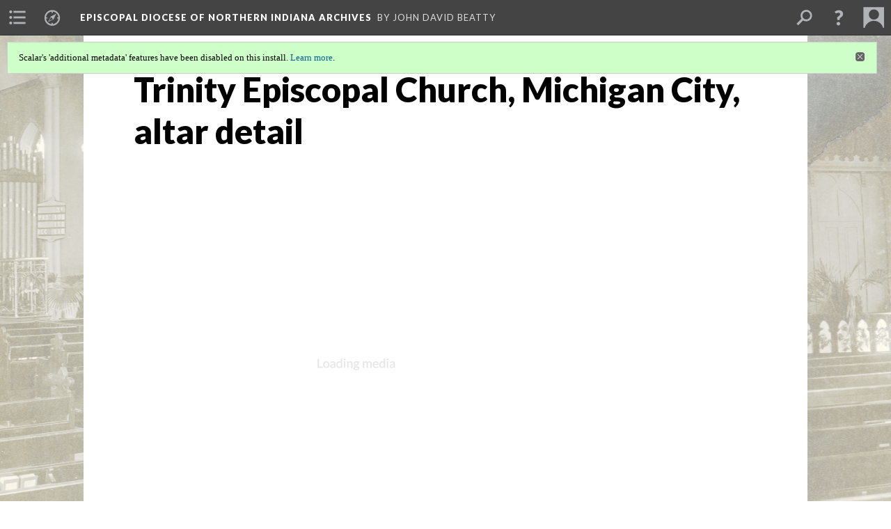

--- FILE ---
content_type: text/html; charset=UTF-8
request_url: https://scalar.usc.edu/works/episcopal-diocese-of-northern-indiana-archives/media/trinity-episcopal-church-michigan-city-altar-detail
body_size: 119588
content:
<?xml version="1.0" encoding="UTF-8"?>
<!DOCTYPE html>
<html xml:lang="en" lang="en"
	xmlns:rdf="http://www.w3.org/1999/02/22-rdf-syntax-ns#"
	xmlns:rdfs="http://www.w3.org/2000/01/rdf-schema#"
	xmlns:dc="http://purl.org/dc/elements/1.1/"
	xmlns:dcterms="http://purl.org/dc/terms/"
	xmlns:ctag="http://commontag.org/ns#"
	xmlns:art="http://simile.mit.edu/2003/10/ontologies/artstor#"
	xmlns:sioc="http://rdfs.org/sioc/ns#"
	xmlns:sioctypes="http://rdfs.org/sioc/types#"
	xmlns:foaf="http://xmlns.com/foaf/0.1/"
	xmlns:owl="http://www.w3.org/2002/07/owl#"
	xmlns:ov="http://open.vocab.org/terms/"
	xmlns:oac="http://www.openannotation.org/ns/"
	xmlns:scalar="http://scalar.usc.edu/2012/01/scalar-ns#"
	xmlns:shoah="http://tempuri.org/"
	xmlns:prov="http://www.w3.org/ns/prov#"
	xmlns:exif="http://ns.adobe.com/exif/1.0/"
	xmlns:iptc="http://ns.exiftool.ca/IPTC/IPTC/1.0/"
	xmlns:bibo="http://purl.org/ontology/bibo/"
	xmlns:id3="http://id3.org/id3v2.4.0#"
	xmlns:dwc="http://rs.tdwg.org/dwc/terms/"
	xmlns:vra="http://purl.org/vra/"
	xmlns:cp="http://scalar.cdla.oxycreates.org/commonplace/terms/"
	xmlns:tk="http://localcontexts.org/tk/"
	xmlns:gpano="http://ns.google.com/photos/1.0/panorama/"
>
<head>
<title>Trinity Episcopal Church, Michigan City, altar detail</title>
<base href="https://scalar.usc.edu/works/episcopal-diocese-of-northern-indiana-archives/media/trinity-episcopal-church-michigan-city-altar-detail.1" />
<meta name="description" content="Trinity Episcopal Church, Michigan City, altar detail" />
<meta name="viewport" content="initial-scale=1, maximum-scale=1" />
<meta http-equiv="Content-Type" content="text/html; charset=UTF-8" />
<meta property="og:title" content="Episcopal Diocese of Northern Indiana Archives: Trinity Episcopal Church, Michigan City, altar detail" />
<meta property="og:site_name" content="Episcopal Diocese of Northern Indiana Archives" />
<meta property="og:url" content="https://scalar.usc.edu/works/episcopal-diocese-of-northern-indiana-archives/media/trinity-episcopal-church-michigan-city-altar-detail" />
<meta property="og:description" content="Trinity Episcopal Church, Michigan City, altar detail" />
<meta property="og:image" content="https://scalar.usc.edu/works/episcopal-diocese-of-northern-indiana-archives/media/Trinity%20Michigan%20City%20altar322.jpg" />
<meta property="og:type" content="article" />
<link rel="canonical" href="https://scalar.usc.edu/works/episcopal-diocese-of-northern-indiana-archives/media/trinity-episcopal-church-michigan-city-altar-detail" />
<link rel="shortcut icon" href="https://scalar.usc.edu/works/system/application/views/arbors/html5_RDFa/favicon_16.gif" />
<link rel="apple-touch-icon" href="https://scalar.usc.edu/works/system/application/views/arbors/html5_RDFa/favicon_114.jpg" />
<link id="urn" rel="scalar:urn" href="urn:scalar:version:2220044" />
<link id="view" href="plain" />
<link id="default_view" href="plain" />
<link id="primary_role" rel="scalar:primary_role" href="http://scalar.usc.edu/2012/01/scalar-ns#Media" />
<link id="terms_of_service" rel="dcterms:accessRights" href="http://scalar.usc.edu/terms-of-service/" />
<link id="privacy_policy" rel="dcterms:accessRights" href="http://scalar.usc.edu/privacy-policy/" />
<link id="scalar_version" href="2.6.9
" />
<link id="book_id" href="32716" />
<link id="parent" href="https://scalar.usc.edu/works/episcopal-diocese-of-northern-indiana-archives/" />
<link id="approot" href="https://scalar.usc.edu/works/system/application/" />
<link id="flowplayer_key" href="#$095b1678109acb79c61" />
<link id="soundcloud_id" href="55070ba50cb72b8e26f220916c4d54a3" />
<link id="recaptcha2_site_key" href="6Lf3KioTAAAAAO6t462Rf3diixP1vprCIcGBTcVZ" />
<link id="recaptcha_public_key" href="6LcXg8sSAAAAAHH0MII0Enz8_u4QHQdStcJY1YGM" />
<link id="external_direct_hyperlink" href="true" />
<link id="google_maps_key" href="AIzaSyBOttvbPzBW47HCrZ24RZHaftXtHVwuvFU" />
<link id="harvard_art_museums_key" href="" />
<link id="CI_elapsed_time" href="1.8095" />
<link type="text/css" rel="stylesheet" href="https://scalar.usc.edu/works/system/application/views/melons/cantaloupe/css/reset.css" />
<link type="text/css" rel="stylesheet" href="https://scalar.usc.edu/works/system/application/views/melons/cantaloupe/css/bootstrap.min.css" />
<link type="text/css" rel="stylesheet" href="https://scalar.usc.edu/works/system/application/views/melons/cantaloupe/css/bootstrap-accessibility.css" />
<link type="text/css" rel="stylesheet" href="https://scalar.usc.edu/works/system/application/views/melons/cantaloupe/../../widgets/mediaelement/css/annotorious.css" />
<link type="text/css" rel="stylesheet" href="https://scalar.usc.edu/works/system/application/views/melons/cantaloupe/../../widgets/mediaelement/mediaelement.css" />
<link type="text/css" rel="stylesheet" href="https://scalar.usc.edu/works/system/application/views/melons/cantaloupe/css/common.css" />
<link type="text/css" rel="stylesheet" href="https://scalar.usc.edu/works/system/application/views/melons/cantaloupe/css/scalarvis.css" />
<link type="text/css" rel="stylesheet" href="https://scalar.usc.edu/works/system/application/views/melons/cantaloupe/css/header.css" />
<link type="text/css" rel="stylesheet" href="https://scalar.usc.edu/works/system/application/views/melons/cantaloupe/css/widgets.css" />
<link type="text/css" rel="stylesheet" href="https://scalar.usc.edu/works/system/application/views/melons/cantaloupe/css/responsive.css" />
<link type="text/css" rel="stylesheet" href="https://scalar.usc.edu/works/system/application/views/melons/cantaloupe/css/timeline.css" />
<link type="text/css" rel="stylesheet" href="https://scalar.usc.edu/works/system/application/views/melons/cantaloupe/css/timeline.theme.scalar.css" />
<link type="text/css" rel="stylesheet" href="https://scalar.usc.edu/works/system/application/views/melons/cantaloupe/css/screen_print.css" media="screen,print" />
<script type="text/javascript" src="https://scalar.usc.edu/works/system/application/views/arbors/html5_RDFa/js/jquery-3.4.1.min.js"></script>
<script type="text/javascript" src="https://www.google.com/recaptcha/api.js?render=explicit"></script>
<script type="text/javascript" src="https://scalar.usc.edu/works/system/application/views/melons/cantaloupe/js/bootstrap.min.js"></script>
<script type="text/javascript" src="https://scalar.usc.edu/works/system/application/views/melons/cantaloupe/js/jquery.bootstrap-modal.js"></script>
<script type="text/javascript" src="https://scalar.usc.edu/works/system/application/views/melons/cantaloupe/js/jquery.bootstrap-accessibility.js"></script>
<script type="text/javascript" src="https://scalar.usc.edu/works/system/application/views/melons/cantaloupe/js/main.js"></script>
<script type="text/javascript" src="https://scalar.usc.edu/works/system/application/views/melons/cantaloupe/js/jquery.dotdotdot.js"></script>
<script type="text/javascript" src="https://scalar.usc.edu/works/system/application/views/melons/cantaloupe/js/jquery.scrollTo.min.js"></script>
<script type="text/javascript" src="https://scalar.usc.edu/works/system/application/views/melons/cantaloupe/js/scalarheader.jquery.js"></script>
<script type="text/javascript" src="https://scalar.usc.edu/works/system/application/views/melons/cantaloupe/js/scalarpage.jquery.js"></script>
<script type="text/javascript" src="https://scalar.usc.edu/works/system/application/views/melons/cantaloupe/js/scalarmedia.jquery.js"></script>
<script type="text/javascript" src="https://scalar.usc.edu/works/system/application/views/melons/cantaloupe/js/scalarmediadetails.jquery.js"></script>
<script type="text/javascript" src="https://scalar.usc.edu/works/system/application/views/melons/cantaloupe/js/scalarindex.jquery.js"></script>
<script type="text/javascript" src="https://scalar.usc.edu/works/system/application/views/melons/cantaloupe/js/scalarhelp.jquery.js"></script>
<script type="text/javascript" src="https://scalar.usc.edu/works/system/application/views/melons/cantaloupe/js/scalarcomments.jquery.js"></script>
<script type="text/javascript" src="https://scalar.usc.edu/works/system/application/views/melons/cantaloupe/js/scalarsearch.jquery.js"></script>
<script type="text/javascript" src="https://scalar.usc.edu/works/system/application/views/melons/cantaloupe/js/scalarvisualizations.jquery.js"></script>
<script type="text/javascript" src="https://scalar.usc.edu/works/system/application/views/melons/cantaloupe/js/scalarstructuredgallery.jquery.js"></script>
<script type="text/javascript" src="https://scalar.usc.edu/works/system/application/views/melons/cantaloupe/js/scalarwidgets.jquery.js"></script>
<script type="text/javascript" src="https://scalar.usc.edu/works/system/application/views/melons/cantaloupe/js/scalarlenses.jquery.js"></script>
<script type="text/javascript" src="https://scalar.usc.edu/works/system/application/views/melons/cantaloupe/js/jquery.tabbing.js"></script>
<style>
/* Text content area to full width */
.body_copy {max-width:none;}
/* Don't crop splash images on phones */
@media screen and (max-width: 768px) { .splash { background-size: contain; background-repeat: no-repeat; } }

div:body_font {
font-family: "Myriad Pro", Arial, sans-serif;
font-size: 20pt;
color: #000000}
header 
{
    font-family: "Myriad Pro", "Times New Roman" !important;
    color: #000000
}

</style>
</head>
<body class="primary_role_media" style="background-image:url(https://scalar.usc.edu/works/episcopal-diocese-of-northern-indiana-archives/media/St%20James%20Goshen%20interior%20Easter%201903.jpg);">

<article role="main">
	<header>
		<noscript><div class="error notice-js-required"><p>This site requires Javascript to be turned on. Please <a href="http://www.btny.purdue.edu/enablejavascript.html">enable Javascript</a> and reload the page.</p></div></noscript>
		<div class="scalarnotice notice-book-msg" style="display:none;" data-cookie="ci_hide_scalar_book_msg">Scalar's 'additional metadata' features have been disabled on this install. <a href="https://scalar.usc.edu">Learn more</a>.</div>
		<!-- Book -->
		<span resource="https://scalar.usc.edu/works/episcopal-diocese-of-northern-indiana-archives" typeof="scalar:Book">
			<span property="dcterms:title" content="Episcopal Diocese of Northern Indiana Archives"><a id="book-title" href="https://scalar.usc.edu/works/episcopal-diocese-of-northern-indiana-archives/index"><span data-email-authors="true" data-duplicatable="true">Episcopal Diocese of Northern Indiana Archives</span></a></span>
			<a class="metadata" tabindex="-1" inert rel="dcterms:hasPart" href="https://scalar.usc.edu/works/episcopal-diocese-of-northern-indiana-archives/media/trinity-episcopal-church-michigan-city-altar-detail"></a>
			<a class="metadata" tabindex="-1" inert rel="dcterms:tableOfContents" href="https://scalar.usc.edu/works/episcopal-diocese-of-northern-indiana-archives/toc"></a>
			<a class="metadata" tabindex="-1" inert rel="sioc:has_owner" href="https://scalar.usc.edu/works/episcopal-diocese-of-northern-indiana-archives/users/29161#index=0&role=author&listed=1"></a>
		</span>
		<span inert resource="https://scalar.usc.edu/works/episcopal-diocese-of-northern-indiana-archives/toc" typeof="scalar:Page">
			<span class="metadata" property="dcterms:title">Main Menu</span>
			<a class="metadata" tabindex="-1" rel="dcterms:references" href="https://scalar.usc.edu/works/episcopal-diocese-of-northern-indiana-archives/intrpduction-to-the-collection#index=1"></a>
			<a class="metadata" tabindex="-1" rel="dcterms:references" href="https://scalar.usc.edu/works/episcopal-diocese-of-northern-indiana-archives/bishops-of-the-diocese-of-indiana#index=2"></a>
			<a class="metadata" tabindex="-1" rel="dcterms:references" href="https://scalar.usc.edu/works/episcopal-diocese-of-northern-indiana-archives/bishops-of-the-diocese-of-northern-indiana#index=3"></a>
			<a class="metadata" tabindex="-1" rel="dcterms:references" href="https://scalar.usc.edu/works/episcopal-diocese-of-northern-indiana-archives/parishes-and-missions#index=4"></a>
			<a class="metadata" tabindex="-1" rel="dcterms:references" href="https://scalar.usc.edu/works/episcopal-diocese-of-northern-indiana-archives/conventions#index=5"></a>
			<a class="metadata" tabindex="-1" rel="dcterms:references" href="https://scalar.usc.edu/works/episcopal-diocese-of-northern-indiana-archives/ordinations-and-postulants#index=6"></a>
			<a class="metadata" tabindex="-1" rel="dcterms:references" href="https://scalar.usc.edu/works/episcopal-diocese-of-northern-indiana-archives/camps-and-youth#index=7"></a>
			<a class="metadata" tabindex="-1" rel="dcterms:references" href="https://scalar.usc.edu/works/episcopal-diocese-of-northern-indiana-archives/ecumenical-services#index=8"></a>
			<a class="metadata" tabindex="-1" rel="dcterms:references" href="https://scalar.usc.edu/works/episcopal-diocese-of-northern-indiana-archives/diocesan-officers-and-governance#index=9"></a>
			<a class="metadata" tabindex="-1" rel="dcterms:references" href="https://scalar.usc.edu/works/episcopal-diocese-of-northern-indiana-archives/womens-auxiliary---episcopal-church-women#index=10"></a>
			<a class="metadata" tabindex="-1" rel="dcterms:references" href="https://scalar.usc.edu/works/episcopal-diocese-of-northern-indiana-archives/miscellaneous#index=11"></a>
		</span>
		<span inert resource="https://scalar.usc.edu/works/episcopal-diocese-of-northern-indiana-archives/intrpduction-to-the-collection" typeof="scalar:Composite">
			<a class="metadata" tabindex="-1" rel="dcterms:hasVersion" href="https://scalar.usc.edu/works/episcopal-diocese-of-northern-indiana-archives/intrpduction-to-the-collection.22"></a>
			<a class="metadata" tabindex="-1" rel="dcterms:isPartOf" href="https://scalar.usc.edu/works/episcopal-diocese-of-northern-indiana-archives"></a>
		</span>
		<span inert resource="https://scalar.usc.edu/works/episcopal-diocese-of-northern-indiana-archives/intrpduction-to-the-collection.22" typeof="scalar:Version">
			<span class="metadata" property="dcterms:title">Introduction to the Collection</span>
			<span class="metadata" property="dcterms:description"></span>
			<a class="metadata" tabindex="-1" rel="dcterms:isVersionOf" href="https://scalar.usc.edu/works/episcopal-diocese-of-northern-indiana-archives/intrpduction-to-the-collection"></a>
		</span>
		<span inert resource="https://scalar.usc.edu/works/episcopal-diocese-of-northern-indiana-archives/bishops-of-the-diocese-of-indiana" typeof="scalar:Composite">
			<a class="metadata" tabindex="-1" rel="dcterms:hasVersion" href="https://scalar.usc.edu/works/episcopal-diocese-of-northern-indiana-archives/bishops-of-the-diocese-of-indiana.25"></a>
			<a class="metadata" tabindex="-1" rel="dcterms:isPartOf" href="https://scalar.usc.edu/works/episcopal-diocese-of-northern-indiana-archives"></a>
		</span>
		<span inert resource="https://scalar.usc.edu/works/episcopal-diocese-of-northern-indiana-archives/bishops-of-the-diocese-of-indiana.25" typeof="scalar:Version">
			<span class="metadata" property="dcterms:title">Bishops of the Diocese of Indiana</span>
			<span class="metadata" property="dcterms:description"></span>
			<a class="metadata" tabindex="-1" rel="dcterms:isVersionOf" href="https://scalar.usc.edu/works/episcopal-diocese-of-northern-indiana-archives/bishops-of-the-diocese-of-indiana"></a>
		</span>
		<span inert resource="https://scalar.usc.edu/works/episcopal-diocese-of-northern-indiana-archives/bishops-of-the-diocese-of-northern-indiana" typeof="scalar:Composite">
			<a class="metadata" tabindex="-1" rel="dcterms:hasVersion" href="https://scalar.usc.edu/works/episcopal-diocese-of-northern-indiana-archives/bishops-of-the-diocese-of-northern-indiana.9"></a>
			<a class="metadata" tabindex="-1" rel="dcterms:isPartOf" href="https://scalar.usc.edu/works/episcopal-diocese-of-northern-indiana-archives"></a>
		</span>
		<span inert resource="https://scalar.usc.edu/works/episcopal-diocese-of-northern-indiana-archives/bishops-of-the-diocese-of-northern-indiana.9" typeof="scalar:Version">
			<span class="metadata" property="dcterms:title">Bishops of the Diocese of Northern Indiana</span>
			<span class="metadata" property="dcterms:description"></span>
			<a class="metadata" tabindex="-1" rel="dcterms:isVersionOf" href="https://scalar.usc.edu/works/episcopal-diocese-of-northern-indiana-archives/bishops-of-the-diocese-of-northern-indiana"></a>
		</span>
		<span inert resource="https://scalar.usc.edu/works/episcopal-diocese-of-northern-indiana-archives/parishes-and-missions" typeof="scalar:Composite">
			<a class="metadata" tabindex="-1" rel="dcterms:hasVersion" href="https://scalar.usc.edu/works/episcopal-diocese-of-northern-indiana-archives/parishes-and-missions.93"></a>
			<a class="metadata" tabindex="-1" rel="dcterms:isPartOf" href="https://scalar.usc.edu/works/episcopal-diocese-of-northern-indiana-archives"></a>
		</span>
		<span inert resource="https://scalar.usc.edu/works/episcopal-diocese-of-northern-indiana-archives/parishes-and-missions.93" typeof="scalar:Version">
			<span class="metadata" property="dcterms:title">Parishes and Missions</span>
			<span class="metadata" property="dcterms:description"></span>
			<a class="metadata" tabindex="-1" rel="dcterms:isVersionOf" href="https://scalar.usc.edu/works/episcopal-diocese-of-northern-indiana-archives/parishes-and-missions"></a>
		</span>
		<span inert resource="https://scalar.usc.edu/works/episcopal-diocese-of-northern-indiana-archives/conventions" typeof="scalar:Composite">
			<a class="metadata" tabindex="-1" rel="dcterms:hasVersion" href="https://scalar.usc.edu/works/episcopal-diocese-of-northern-indiana-archives/conventions.68"></a>
			<a class="metadata" tabindex="-1" rel="dcterms:isPartOf" href="https://scalar.usc.edu/works/episcopal-diocese-of-northern-indiana-archives"></a>
		</span>
		<span inert resource="https://scalar.usc.edu/works/episcopal-diocese-of-northern-indiana-archives/conventions.68" typeof="scalar:Version">
			<span class="metadata" property="dcterms:title">Conventions</span>
			<span class="metadata" property="dcterms:description"></span>
			<a class="metadata" tabindex="-1" rel="dcterms:isVersionOf" href="https://scalar.usc.edu/works/episcopal-diocese-of-northern-indiana-archives/conventions"></a>
		</span>
		<span inert resource="https://scalar.usc.edu/works/episcopal-diocese-of-northern-indiana-archives/ordinations-and-postulants" typeof="scalar:Composite">
			<a class="metadata" tabindex="-1" rel="dcterms:hasVersion" href="https://scalar.usc.edu/works/episcopal-diocese-of-northern-indiana-archives/ordinations-and-postulants.31"></a>
			<a class="metadata" tabindex="-1" rel="dcterms:isPartOf" href="https://scalar.usc.edu/works/episcopal-diocese-of-northern-indiana-archives"></a>
		</span>
		<span inert resource="https://scalar.usc.edu/works/episcopal-diocese-of-northern-indiana-archives/ordinations-and-postulants.31" typeof="scalar:Version">
			<span class="metadata" property="dcterms:title">Ordinations and Postulants</span>
			<span class="metadata" property="dcterms:description"></span>
			<a class="metadata" tabindex="-1" rel="dcterms:isVersionOf" href="https://scalar.usc.edu/works/episcopal-diocese-of-northern-indiana-archives/ordinations-and-postulants"></a>
		</span>
		<span inert resource="https://scalar.usc.edu/works/episcopal-diocese-of-northern-indiana-archives/camps-and-youth" typeof="scalar:Composite">
			<a class="metadata" tabindex="-1" rel="dcterms:hasVersion" href="https://scalar.usc.edu/works/episcopal-diocese-of-northern-indiana-archives/camps-and-youth.9"></a>
			<a class="metadata" tabindex="-1" rel="dcterms:isPartOf" href="https://scalar.usc.edu/works/episcopal-diocese-of-northern-indiana-archives"></a>
		</span>
		<span inert resource="https://scalar.usc.edu/works/episcopal-diocese-of-northern-indiana-archives/camps-and-youth.9" typeof="scalar:Version">
			<span class="metadata" property="dcterms:title">Camps and Youth</span>
			<span class="metadata" property="dcterms:description"></span>
			<a class="metadata" tabindex="-1" rel="dcterms:isVersionOf" href="https://scalar.usc.edu/works/episcopal-diocese-of-northern-indiana-archives/camps-and-youth"></a>
		</span>
		<span inert resource="https://scalar.usc.edu/works/episcopal-diocese-of-northern-indiana-archives/ecumenical-services" typeof="scalar:Composite">
			<a class="metadata" tabindex="-1" rel="dcterms:hasVersion" href="https://scalar.usc.edu/works/episcopal-diocese-of-northern-indiana-archives/ecumenical-services.26"></a>
			<a class="metadata" tabindex="-1" rel="dcterms:isPartOf" href="https://scalar.usc.edu/works/episcopal-diocese-of-northern-indiana-archives"></a>
		</span>
		<span inert resource="https://scalar.usc.edu/works/episcopal-diocese-of-northern-indiana-archives/ecumenical-services.26" typeof="scalar:Version">
			<span class="metadata" property="dcterms:title">Ecumenical Services</span>
			<span class="metadata" property="dcterms:description"></span>
			<a class="metadata" tabindex="-1" rel="dcterms:isVersionOf" href="https://scalar.usc.edu/works/episcopal-diocese-of-northern-indiana-archives/ecumenical-services"></a>
		</span>
		<span inert resource="https://scalar.usc.edu/works/episcopal-diocese-of-northern-indiana-archives/diocesan-officers-and-governance" typeof="scalar:Composite">
			<a class="metadata" tabindex="-1" rel="dcterms:hasVersion" href="https://scalar.usc.edu/works/episcopal-diocese-of-northern-indiana-archives/diocesan-officers-and-governance.14"></a>
			<a class="metadata" tabindex="-1" rel="dcterms:isPartOf" href="https://scalar.usc.edu/works/episcopal-diocese-of-northern-indiana-archives"></a>
		</span>
		<span inert resource="https://scalar.usc.edu/works/episcopal-diocese-of-northern-indiana-archives/diocesan-officers-and-governance.14" typeof="scalar:Version">
			<span class="metadata" property="dcterms:title">Diocesan Officers and Governance</span>
			<span class="metadata" property="dcterms:description"></span>
			<a class="metadata" tabindex="-1" rel="dcterms:isVersionOf" href="https://scalar.usc.edu/works/episcopal-diocese-of-northern-indiana-archives/diocesan-officers-and-governance"></a>
		</span>
		<span inert resource="https://scalar.usc.edu/works/episcopal-diocese-of-northern-indiana-archives/womens-auxiliary---episcopal-church-women" typeof="scalar:Composite">
			<a class="metadata" tabindex="-1" rel="dcterms:hasVersion" href="https://scalar.usc.edu/works/episcopal-diocese-of-northern-indiana-archives/womens-auxiliary---episcopal-church-women.13"></a>
			<a class="metadata" tabindex="-1" rel="dcterms:isPartOf" href="https://scalar.usc.edu/works/episcopal-diocese-of-northern-indiana-archives"></a>
		</span>
		<span inert resource="https://scalar.usc.edu/works/episcopal-diocese-of-northern-indiana-archives/womens-auxiliary---episcopal-church-women.13" typeof="scalar:Version">
			<span class="metadata" property="dcterms:title">Women's Auxiliary - Episcopal Church Women</span>
			<span class="metadata" property="dcterms:description"></span>
			<a class="metadata" tabindex="-1" rel="dcterms:isVersionOf" href="https://scalar.usc.edu/works/episcopal-diocese-of-northern-indiana-archives/womens-auxiliary---episcopal-church-women"></a>
		</span>
		<span inert resource="https://scalar.usc.edu/works/episcopal-diocese-of-northern-indiana-archives/miscellaneous" typeof="scalar:Composite">
			<a class="metadata" tabindex="-1" rel="dcterms:hasVersion" href="https://scalar.usc.edu/works/episcopal-diocese-of-northern-indiana-archives/miscellaneous.17"></a>
			<a class="metadata" tabindex="-1" rel="dcterms:isPartOf" href="https://scalar.usc.edu/works/episcopal-diocese-of-northern-indiana-archives"></a>
		</span>
		<span inert resource="https://scalar.usc.edu/works/episcopal-diocese-of-northern-indiana-archives/miscellaneous.17" typeof="scalar:Version">
			<span class="metadata" property="dcterms:title">Miscellaneous</span>
			<span class="metadata" property="dcterms:description"></span>
			<a class="metadata" tabindex="-1" rel="dcterms:isVersionOf" href="https://scalar.usc.edu/works/episcopal-diocese-of-northern-indiana-archives/miscellaneous"></a>
		</span>
		<span resource="https://scalar.usc.edu/works/episcopal-diocese-of-northern-indiana-archives/users/29161" typeof="foaf:Person">
			<span class="metadata" aria-hidden="true" property="foaf:name">John David Beatty</span>
			<span class="metadata" aria-hidden="true" property="foaf:mbox_sha1sum">85388be94808daa88b6f1a0c89beb70cd0fac252</span>
		</span>
		<!-- Page -->
		<h1 property="dcterms:title">Trinity Episcopal Church, Michigan City, altar detail</h1>
		<span resource="https://scalar.usc.edu/works/episcopal-diocese-of-northern-indiana-archives/media/trinity-episcopal-church-michigan-city-altar-detail" typeof="scalar:Media">
			<a class="metadata" tabindex="-1" inert rel="dcterms:hasVersion" href="https://scalar.usc.edu/works/episcopal-diocese-of-northern-indiana-archives/media/trinity-episcopal-church-michigan-city-altar-detail.1"></a>
			<a class="metadata" tabindex="-1" inert rel="dcterms:isPartOf" href="https://scalar.usc.edu/works/episcopal-diocese-of-northern-indiana-archives"></a>
			<span class="metadata" aria-hidden="true" property="scalar:isLive">1</span>
			<a class="metadata" tabindex="-1" aria-hidden="true" rel="art:thumbnail" href="http://scalar.usc.edu/works/episcopal-diocese-of-northern-indiana-archives/media/Trinity Michigan City altar322_thumb.jpg"></a>
			<a class="metadata" tabindex="-1" aria-hidden="true" rel="prov:wasAttributedTo" href="https://scalar.usc.edu/works/episcopal-diocese-of-northern-indiana-archives/users/29161"></a>
			<span class="metadata" aria-hidden="true" property="dcterms:created">2019-07-27T19:39:34-07:00</span>
			<a class="metadata" tabindex="-1" aria-hidden="true" rel="scalar:urn" href="urn:scalar:content:896456"></a>
		</span>
		<span resource="https://scalar.usc.edu/works/episcopal-diocese-of-northern-indiana-archives/users/29161" typeof="foaf:Person">
			<span class="metadata" aria-hidden="true" property="foaf:name">John David Beatty</span>
			<span class="metadata" aria-hidden="true" property="foaf:mbox_sha1sum">85388be94808daa88b6f1a0c89beb70cd0fac252</span>
		</span>
		<span class="metadata" inert id="book-id">32716</span>
		<a class="metadata" tabindex="-1" inert rel="dcterms:isVersionOf" href="https://scalar.usc.edu/works/episcopal-diocese-of-northern-indiana-archives/media/trinity-episcopal-church-michigan-city-altar-detail"></a>
		<span class="metadata" aria-hidden="true" property="ov:versionnumber">1</span>
		<span class="metadata" aria-hidden="true" property="dcterms:description">Trinity Episcopal Church, Michigan City, altar detail</span>
		<a class="metadata" tabindex="-1" aria-hidden="true" rel="art:url" href="https://scalar.usc.edu/works/episcopal-diocese-of-northern-indiana-archives/media/Trinity Michigan City altar322.jpg"></a>
		<span class="metadata" aria-hidden="true" property="scalar:defaultView">plain</span>
		<a class="metadata" tabindex="-1" aria-hidden="true" rel="prov:wasAttributedTo" href="https://scalar.usc.edu/works/episcopal-diocese-of-northern-indiana-archives/users/29161"></a>
		<span class="metadata" aria-hidden="true" property="dcterms:created">2019-07-27T19:39:35-07:00</span>
		<a class="metadata" tabindex="-1" aria-hidden="true" rel="scalar:urn" href="urn:scalar:version:2220044"></a>
		<span resource="https://scalar.usc.edu/works/episcopal-diocese-of-northern-indiana-archives/users/29161" typeof="foaf:Person">
			<span class="metadata" aria-hidden="true" property="foaf:name">John David Beatty</span>
			<span class="metadata" aria-hidden="true" property="foaf:mbox_sha1sum">85388be94808daa88b6f1a0c89beb70cd0fac252</span>
		</span>
	</header>
	<span property="sioc:content"></span>

	<section>
		<h1>This page is referenced by:</h1>
		<ul class="has_reference">
			<li>
				<a inert rel="dcterms:isReferencedBy" href="https://scalar.usc.edu/works/episcopal-diocese-of-northern-indiana-archives/trinity-episcopal-church-michigan-city.111"></a>
				<span resource="https://scalar.usc.edu/works/episcopal-diocese-of-northern-indiana-archives/trinity-episcopal-church-michigan-city" typeof="scalar:Composite">
					<a inert rel="dcterms:hasVersion" href="https://scalar.usc.edu/works/episcopal-diocese-of-northern-indiana-archives/trinity-episcopal-church-michigan-city.111"></a>
					<span class="metadata" aria-hidden="true" property="scalar:isLive">1</span>
					<span class="metadata" aria-hidden="true" property="scalar:banner">media/Trinity Michigan CIty exterior 25 Oct 2014.jpg</span>
					<a class="metadata" tabindex="-1" aria-hidden="true" rel="prov:wasAttributedTo" href="https://scalar.usc.edu/works/episcopal-diocese-of-northern-indiana-archives/users/27586"></a>
					<span class="metadata" aria-hidden="true" property="dcterms:created">2019-07-17T06:26:17-07:00</span>
					<a class="metadata" tabindex="-1" aria-hidden="true" rel="scalar:urn" href="urn:scalar:content:894102"></a>
				</span>
				<span inert resource="https://scalar.usc.edu/works/episcopal-diocese-of-northern-indiana-archives/trinity-episcopal-church-michigan-city.111" typeof="scalar:Version">
					<span property="dcterms:title" content="Trinity Episcopal Church, Michigan City">
						<a href="https://scalar.usc.edu/works/episcopal-diocese-of-northern-indiana-archives/trinity-episcopal-church-michigan-city">Trinity Episcopal Church, Michigan City</a>
					</span>
					<a rel="dcterms:isVersionOf" href="https://scalar.usc.edu/works/episcopal-diocese-of-northern-indiana-archives/trinity-episcopal-church-michigan-city"></a>
					<span class="metadata" aria-hidden="true" property="ov:versionnumber">111</span>
					<span class="metadata" aria-hidden="true" property="scalar:defaultView">image_header</span>
					<a class="metadata" tabindex="-1" aria-hidden="true" rel="prov:wasAttributedTo" href="https://scalar.usc.edu/works/episcopal-diocese-of-northern-indiana-archives/users/29161"></a>
					<span class="metadata" aria-hidden="true" property="dcterms:created">2025-10-10T04:55:22-07:00</span>
					<a class="metadata" tabindex="-1" aria-hidden="true" rel="scalar:urn" href="urn:scalar:version:3903769"></a>
					<span class="metadata" property="sioc:content">Trinity Episcopal Church, Michigan City, is officially the second oldest congregation in the Diocese of Northern Indiana. It was actually the first to be established in 1837, but through a technicality in its first year its official organization was delayed until after St. Paul&#39;s Mishawaka had been organized.<br /><br />In the 1830s, pioneers, adventurers, and entrepreneurs began arriving at the new town named Michigan City, platted at the end of the Michigan Road near Lake Michigan.&nbsp;The new road that began at Madison, Indiana, was fulfilling its purpose of encouraging settlers to move from southern Indiana into the scarcely-populated northern part of the state. In 1830, Isaac C. Elston, a real estate speculator, purchased land at the mouth of Trail Creek as the site of his town, which was called Michigan City. In 1832&nbsp;only one cabin stood, but by 1833 enough settlers had arrived to hold an election for a justice of the peace and to name a postmaster. The stage coach ran through the town three times each week, bringing new residents. In 1834, Charles Cleaver stayed in the local tavern and wrote that in Michigan City, &ldquo;the buildings consisted of one small brick tavern, a frame one opposite, a blacksmith shop, and half dozen houses built in, on, above and below the sand. It then contained about fifty inhabitants.&rdquo;&nbsp; However, no church had yet been built. With few people living in the area between Niles, Michigan, South Bend, Indiana, and Michigan City, there were few resources to support a church. Those few clergy who had moved to the area traveled frequently to serve the needs of the new settlers.<br /><br />The first Episcopal Church service held at Michigan City occurred in October 1834, when the Rev. Palmer Dyer preached what is considered the first sermon in town. However, Bishop Philander Chase is given more formal credit for getting church services going. Chase, formerly Bishop of Ohio, had settled with his family for a time on a farm near Niles, Michigan. In the same month that Dyer preached, Chase visited the town and recorded in his diary that he&nbsp;&ldquo;stopped in Michigan City, read the service, visited with a few people, drove through the sand dunes along the lake, and in the evening again read the service.&rdquo; By this date there were about 700 residents. A few months later in 1835, Chase was elected Bishop of Illinois. On his way to Illinois from Niles, he again stopped in Michigan City and recorded the event in his diary:&nbsp;&ldquo;Preached the first sermon ever delivered there from an Episcopal minister. This was in a large schoolhouse well filled with attentive auditors.&rdquo;<br /><br />With a lack of clergy from its inception, Michigan City&#39;s community of Episcopalians depended on the work of its faithful members reading Morning Prayer. The first recorded communicants who arrived in 1835 included Zebina Gould, Dr. H. T. Maxon, and Schuyler Pulford, who later served as wardens and vestrymen of the fledgling church. Gould, a bachelor and native of Charlton, Massachusetts in 1803, had arrived by way of Rochester, New York, in the spring of that year, and wrote that he considered himself a &quot;stranger in a strange land&quot; until another communicant arrived that fall.<br /><br />Gould and others made arrangements with the Rev. James Selkrig, missionary at Niles, Michigan, to travel periodically to serve the spiritual needs of the new community. On December 11, 1835, he held services in the building used by the growing congregation as the first church in Michigan City. This structure was located at the corner of Fourth and Pine streets, and it later housed the congregation until 1858.<br /><br />When Jackson Kemper was appointed Missionary Bishop, Gould wrote him a letter of welcome in March 1836 and invited him to establish a church in Michigan City. He extolled what he deemed the town&#39;s future prospects: &quot;A single glance... at a map will show you that from its local situation, being at the extreme head of Lake Michigan and the only port upon the Lakes...It must ere long become the great inlet and outlet for all the imports and exports of this truly fertile and flourishing State.&quot;<br /><br />Indeed, Michigan City was incorporated as a city later that same year. Gould and another parishioner induced the Rev. J. W. Hallam of Chicago to visit in June and conduct two services. Selkrig returned in the fall for a service, and the congregation increased in strength such that by the season of Advent, the congregation organized itself informally without a clergyman as the &quot;Church of the Advent.&quot;<br /><br />Due to a conflict with state law and the fact that no official papers had been filed, the congregation had to organize itself again in 1837, and they changed the the name to &ldquo;Trinity Protestant Episcopal Church.&rdquo;&nbsp; Gould attempted to entice the Rev. Burton H. Hickox of Watertown, New York, to serve as the first rector, but the effort fell through when the missionary chose to settle in Maumee, Ohio. Gould wrote to Kemper in April 1837, hoping the bishop could recruit a clergyman, but he hoped the missionary would not have a large family, since the parish could not support him. Nevertheless, Gould expressed his congregation&#39;s high standards. &quot;The people of our place are mostly from the East, where they have been accustomed to hearing men of the first order of talents &amp; one of anything less would scarcely meet their expectations or succeed in building up a congregation.&quot;&nbsp;<br /><br />Kemper visited the newly-named parish for the first time in August 1837. With his encouragement, the Domestic and Foreign Missionary Society of New York sent the Rev. Daniel Van Mater Johnson, a cousin of the Rev. Samuel Roosevelt Johnson of Lafayette, to serve as missionary and became the town&#39;s first settled priest on 1 February 1838. Gould purchased hymnals, prayerbooks, and other books for the parish from the Sunday School Union. Johnson met all of Gould&#39;s expectations and was a talented priest. In his first report to the society, the missionary wrote:&nbsp;&ldquo;The large room which the congregation has neatly fitted up is almost full of attentive listeners to the preached gospel.&rdquo; Regular participation in the sacraments thus began with the first baptism in February 1838, the first marriage in April, and the first confirmation in January 1839. After two years the society concluded that its aid was no longer necessary and that Trinity could be self-supporting.<br /><br />The history of Michigan City and that of Trinity Episcopal Church are inseparably intertwined.&nbsp;The strength and prominence of the church was due to the faithful service of its wardens and vestry, many of whom were also civic leaders. Gould, elected the first Senior Warden in 1837 and Trinity&#39;s chief lay supporter, also served as the city harbor wheat inspector for the growing shipping industry. Other early members included T. B. W. Stockton, Samuel Mower, Charles Palmer, and H. I. Rees, all of whom served as early mayors.&nbsp;Augustus Barber was an early postmaster and city treasurer. Urial C. Follet also served for many years as treasurer.<br /><br />Michigan City evolved over time from humble beginnings, but progress was slow. When Bishop George Upfold visited in April 1850, he arrived by rail after having visited Detroit. Less optimistic than Kemper about the town&#39;s prospects, he commented: &quot;This is a doleful looking place - separated from the lake by immense hills of sand - and surrounded by a very dreary looking country. There are about 1500 inhabitants. It is very irregularly built, and there are few fine looking houses.&quot; Over time, the town would grow, and its appearance as a town became more defined.<br /><br />More than any other lay leader, Urial Follet had the most significant influence on the growth and development of Trinity Church. He served for 25 years as a vestrymen from&nbsp;1849 to 1862, and again from 1864 to 1872. He served as Senior Warden for 24 years in 1863 and from 1872 to 1896. His generosity made the present endowment fund possible. In spite of the tragic loss of all three of his children, his faith endured.&nbsp;The memorial gift of the white marble baptismal font in honor of his children is used to this day.&nbsp;He led the parish through the Civil War, economic depressions, and panics, as well as through the industrial growth of Michigan City. During his years of leadership, Trinity had 15 rectors, and two churches were built.<br /><br />By mid-century, the pioneer church on Pine Street was no longer adequate to meet the needs of the congregation or the growing importance of the Episcopal church in the social and political life of the city.&nbsp;The rector at this time was the Rev. Caleb A. Bruce, formerly rector of Trinity Fort Wayne, who in his long career built six new churches from Michigan to Arkansas. Under the patriarchal leadership of Zebina Gould and Urial Follet, the vestry resolved to seek subscriptions for a new church. The congregation acquired the property at the corner of Sixth and Franklin streets, essentially the geographic center of the town. A new wood frame church was built in the prevailing architectural style of the time called &ldquo;Carpenter Gothic.&rdquo; It was a demonstrative statement of the church&rsquo;s prominence in the community.<br /><br />The fortunes of Trinity Church rose with the growth and development of Michigan City as both a port of commerce and an industrial manufacturing site. The largest and most significant industry was the manufacture of railroad cars by the Barker and Haskell Company. Three generations of the Barker family left their imprint on Trinity as major patrons. The marriage of John Barker Sr. and his wife Cordelia in 1841 was one of the first recorded at Trinity. Both his son, the industrialist John H. Barker, and his granddaughter, Catherine Barker Hickox, donated buildings and many improvements to the property at 6th and Franklin streets.<br /><br />Success as an industrialist did not insulate the younger John Barker from personal tragedy, when his three children by his first wife all died in infancy. The construction of the first Barker Hall, a building attached to the church, became his memorial to his children. It served the congregation as both community center and school with classrooms and an auditorium.<br /><br />During the 30 years between 1858 and 1888, the Trinity Church congregation experienced a six-fold growth. Under the continuing leadership of&nbsp; Follet as Senior Warden and the influence of Barker and banker W.W. Vail as vestrymen, the old wooden church was deemed no longer adequate in size or style for the congregation.&nbsp;In 1889 the third Trinity church seating 450 was built of Indiana limestone. Designed by Chicago architect Henry Starbuck in the Romanesque Revival architectural style, it matched the grandeur of any Chicago building of its day.<br /><br />In 1898 the Diocese of Indiana was divided with the northern portion of the state&nbsp;becoming a separate diocese.&nbsp;The vestry, under the continued leadership and financial backing of Barker, voted to offer Trinity as the cathedral church. Bishop John Hazen White took residence in the rectory as both rector of Trinity parish and the first bishop of the new Diocese of Michigan City. The Very Rev. Walter S. Howard served as the first dean and associate rector. In 1901, Barker, at his expense, replaced the old rectory with a grander eight-bedroom mansion as a residence for the bishop. In 1910 Mrs. Barker donated the Gothic arched cloister that connects the church to the bishop&rsquo;s residence. However, changes in liturgical style and lay leadership brought conflict to Trinity parish. Bishop White was too High Church or Anglo-Catholic in his liturgical preferences for the parish&#39;s tastes, and the vestry demanded that the dean of the cathedral be of Low Church style against the bishop&#39;s wishes. Relations between the bishop and the vestry soured and eventually ruptured. John Barker died in 1911, and by 1918, Trinity&#39;s cathedral status had been revoked at White&#39;s insistence. With the bishop relocating to South Bend, the diocese was renamed Northern Indiana, though it had no designated cathedral at that time.<br /><br />It is a testament to the spiritual fortitude of the Trinity congregation that in its first 100 years the parish thrived without clergy leadership for 15 years and nine months. Twenty-five rectors served Trinity with each staying an average of one year, nine months. Only five rectors served more than five years.<br /><br />The 20th century brought stronger clergy leaders who served for much longer terms, resulting in congregational development. New buildings and renovations were added to the Trinity church complex. Lay leadership remained as a core strength of the congregation, with several parishioners serving multiple terms as senior warden. The beauty of the church and its worship services were enhanced through numerous furnishings, gifts, and memorials from parishioners. Ministries included choir and organ, Altar Guild, Acolytes, Youth Group, and Women of Trinity.<br /><br />By the 1920s the congregation had outgrown the space provided by the first Barker Hall. The Rev. Earl Ray Hart coordinated the gift of a new Barker Hall, financed by the railroad car heiress Catherine Barker Hickox, daughter of John H. Barker. Her gift included a substantial endowment for the maintenance of the hall. The new facility was constructed in 1929 as a memorial to her father and his deceased children. Dedicated &ldquo;for the use of the people,&rdquo; the building became a social and cultural center for the entire community. Along with the &ldquo;Great Hall.&rdquo; meeting rooms, classrooms, and offices, a chapel expanded the opportunities for worship.<br /><br />During the rectorship of the Rev. David Reid in 1956, significant alterations were made to the layout of the 67-year-old church in the name of modernization and to fit better with changes in liturgical style. Entrances were rearranged, the choir and organ were moved, and open arches were closed, changing the essential character of the sacred space. At that time, growth of Michigan City&rsquo;s lakefront communities and a desire to offer alternative liturgical worship lead several Trinity&rsquo;s lay leaders to found St. Andrews by the Lake Church.<br /><br />The long rectorship of the Rev. Robert Center from 1964 to 1988 provided stability for the parish during the time when Michigan City was undergoing both economic and urban transformation. The departure of manufacturing industries, combined with the forces of urban renewal and changes in consumer shopping, left the historic center of the city with mostly empty storefronts. Trinity Church and Barker Hall were no longer at the cultural, social, and geographic center of the city, as new city development occurred to the south. Nonetheless, Trinity&rsquo;s congregation supported extensive repairs and maintenance projects, including a new slate roof for the church. An additional endowment fund was established to support the ongoing maintenance of the church and rectory. Throughout the ten-year rectorship of Father Stephen Gerth, Trinity maintained its identity as a locus of traditional Anglo-Catholic worship.<br /><br />In the twenty-first century, Trinity has been sustained by the faithful service of its lay leaders and the visiting ministry of the Rev. Canon Hugh Page Jr., Vice President of the University of Notre Dame. Recognizing its important role in servicing the community, Trinity leaders established a Food Pantry program, continued its Thrift Shop ministry, and hosted community events in Barker Hall.<br /><br />As Michigan City heads into the third decade of the century, it is once again at the center of an urban development: Michigan City&rsquo;s revitalizing Arts District. The beauty of Episcopal worship remains at the center of parish life. A youth music program provides spiritual growth and education for children. Service to neighbors continues to make Trinity integral to Michigan City community life. Under the guidance of dedicated wardens and vestry, and the ministry of Father Joseph Tamborini Czolgosz, Trinity remains a loving community dedicated to serving the spiritual, social, and cultural needs of Michigan City in the name of Jesus Christ.<br /><br />Clergy:<br /><br /><a href="rev-daniel-vgan-mater-johnson">Daniel Van Mater Johnson, 1838-1841</a><br /><a href="rev-solon-wines-manney">Solon Wines Manney, 1841, 1843-1847</a><br /><a href="rev-george-bartly-engle">George Bartly Engle, 1841-1843</a><br /><a href="rev-fortune-charles-brown">Fortune Charles Brown, 1847-1851</a><br /><a href="rev-henry-monroe-safford">Henry Monroe Safford, 1852-1855</a><br /><a href="rev-caleb-alexander-bruce">Caleb Alexander Bruce, 1855-1859</a><br /><a href="rev-william-henry-stoy">William Henry Stoy, 1859-1860</a><br /><a href="rev-edward-purdon-wright">Edward Purdon Wright, 1860-1861</a><br /><a href="rev-richard-l-ganter">Richard Leo Ganter, 1863-1865</a><br /><a href="rev-thomas-lloyd-bellam">Thomas Lloyd Bellam, 1865-1866</a><br /><a href="rev-john-frank-winkley">John Frank Winkley, 1868</a><br /><a href="rev-abraham-reeves">Abraham Reeves, 1869-1870</a><br /><a href="rev-richard-brass">Richard Brass, 1870-1873</a><br /><a href="rev-samuel-johnson-french">Samuel Johnson French, 1875-1879</a><br /><a href="rev-charles-james-wood">Charles James Wood, 1879-1881</a><br /><a href="rev-john-jacob-faude">John Jacob Faude, 1882-1890</a><br /><a href="rev-herman-baldwin-dean">Herman Baldwin Dean, 1890-1891</a><br /><a href="rev-niles-wright-heermans">Niles Wright Heermans, 1891-1898</a><br /><a href="john-hazen-white-first-bishop">John Hazen White, 1898-1905</a><br /><a href="rev-walter-simon-howard">Walter Simon Howard, (dean and associate rector), 1898-1905</a><br /><a href="very-rev-frank-ernest-aitkins">Frank Ernest Aitkins, 1905-1910</a><br /><a href="rev-walter-stephen-trowbridge">Walter Stephen Trowbridge, 1910-1917</a><br /><a href="rev-james-andrew-miller">James Andrew Miller, 1918-1922</a><br /><a href="rev-jesse-ketchum-brennan">Jesse Ketchum Brennan, 1922-1927</a><br /><a href="rev-earl-ray-hart">Earl Ray Hart, 1927-1938</a><br /><a href="rev-william-aaron-driver">William Aaron Driver, 1938-1943</a><br /><a href="rev-russell-g-flagg">Russell Garfield Flagg, 1943-1950</a><br /><a href="rev-david-joseph-reid">David Joseph Reid, 1950-1963</a><br /><a href="rev-robert-j-center">Robert June Center, 1964-1988</a><br />Stephen Shea Gerth, 1988-1999<br />Eugene Edmund Kohlbecker, 2001-2007<br />Anthony F. M. Clavier, 2010-2012<br />Tanya Scheff, 2014-2017<br />Joseph Tamborini Czolgosz, 2018-2020<br />Kathy Townley, 2021-2022<br />Robert Rhodes, 2022-2024<br />Kathy Townley, deacon, 2025-<br /><br /><br /><em>Text adapted from from <a href="https://drive.google.com/file/d/1mqK9rIkhNTEMMDKBb84S2NB6_DNdI6O3/view?usp=sharing">History of Trinity Church, (Michigan City)</a></em><br /><br />Bibliography:<br />Robert J. Center,&nbsp;<em>Trinity Episcopal Church, Michigan City, Indiana, 1834-1984: A History of the First One Hundred Fifty Years.&nbsp;</em>Michigan City: Trinity Episcopal Church, 1985.<br /><br /><a href="https://archive.org/details/centennial18341900trin/page/n1">Centennial, Trinity Protestant Episcopal Church, Michigan City, 1834-1934 </a><br /><br />Parish Registers (Forthcoming)<br /><br /><a href="https://drive.google.com/file/d/1TkqxgOQSLLwXwu98wQFgPRf6uV6TdbM8/view?usp=sharing">Book 1, 1838-1872</a><br /><br /><a href="https://drive.google.com/file/d/1LFgS9zEyyXcnIxMVjeAViWR7NgjAUOJi/view?usp=sharing">Book 1 transcription (to correct legibility problems)</a><br /><br /><a href="https://drive.google.com/drive/folders/13Hwy_yua2y1unGDAhkurSzA4TFED2eyz?usp=sharing">Book 2, 1873-1882</a><br /><br /><a href="https://drive.google.com/drive/folders/1J-q80VJUsoiltN9i4OPbhQTob48PKMZ5?usp=sharing">Book 3, 1882-1914</a><br /><br /><a href="https://drive.google.com/drive/folders/1spb0qoul2f2LZBOgnjHinzPsBDGkhGxG?usp=sharing">Book 4, 1914-1927</a><br /><br /><a href="https://drive.google.com/drive/folders/1iAZqGIIasRDNaOH1MRbR-TDG5DRekwLt?usp=sharing">Book 5, 1928-1947</a><br /><br /><a href="https://drive.google.com/drive/folders/1ooyXTLRDhJGRgQy2Md650GEt4soMGBxU?usp=sharing">Book 6, 1947-1955</a><br /><br /><a href="https://drive.google.com/file/d/1vQz1ltesKC7_9SZ-um8jqd-scCYq0Yq3/view?usp=sharing">Zebina Gould Papers, 1836-1841, on the Founding of Trinity</a><br /><br /><a data-size="small" data-align="left" data-caption="description" data-annotations="" class="inline" resource="media/trinity-episcopal-church-michigan-city-parish-register-transcript-1838-1872" name="scalar-inline-media" href="https://scalar.usc.edu/works/episcopal-diocese-of-northern-indiana-archives/media/Trinity Episcopal Church Michigan City Indiana Register 1838-72.pdf"></a><br /><a data-size="small" data-align="left" data-caption="description" data-annotations="" class="inline wrap" resource="media/rev-palmer-dyer-who-preached-the-first-sermon-ion-michigan-city-in-1834" name="scalar-inline-media" href="https://scalar.usc.edu/works/episcopal-diocese-of-northern-indiana-archives/media/Rev Palmer Dyer who preached first sermon in Michigan City 1834 1.jpeg"></a><br /><a data-size="small" data-align="left" data-caption="description" data-annotations="" class="inline wrap" resource="media/bishop-philander-chase-and-his-second-wife-sophia-ingraham-1" name="scalar-inline-media" href="https://scalar.usc.edu/works/episcopal-diocese-of-northern-indiana-archives/media/Bishop Philander Chase and wife engraving1.jpeg"></a><br /><a data-size="small" data-align="left" data-caption="description" data-annotations="" class="inline wrap" resource="media/trinity-episcopal-church-michigan-city-first-church-sketch-1836" name="scalar-inline-media" href="https://scalar.usc.edu/works/episcopal-diocese-of-northern-indiana-archives/media/Trinity Michigan City in 1836, sketch1.jpeg"></a><br /><br /><br /><a data-size="small" data-align="left" data-caption="description" data-annotations="" class="inline wrap" resource="media/trinity-episcopal-church-michigan-city-second-church-built-1858" name="scalar-inline-media" href="http://scalar.usc.edu/works/episcopal-diocese-of-northern-indiana-archives/media/Trinity Michigan City exterior ca 1900s300.jpg"></a><br /><a data-size="small" data-align="left" data-caption="description" data-annotations="" class="inline wrap" resource="media/trinity-michigan-city-19th-century-sanctuary-lamp" name="scalar-inline-media" href="https://scalar.usc.edu/works/episcopal-diocese-of-northern-indiana-archives/media/Sacristy lamp 1890s, Trinity Michigan City.jpg"></a><br /><a data-size="small" data-align="left" data-caption="description" data-annotations="" class="inline wrap" resource="media/trinity-michigan-city-altar-cloth-1880s-or-1890s" name="scalar-inline-media" href="https://scalar.usc.edu/works/episcopal-diocese-of-northern-indiana-archives/media/Trinity Michigan City altar cloth 1890s1.jpeg"></a><br /><a data-size="small" data-align="left" data-caption="description" data-annotations="" class="inline wrap" resource="media/trinity-michigan-city-baptismal-ewers-including-one-of-pewter-from-first-church" name="scalar-inline-media" href="https://scalar.usc.edu/works/episcopal-diocese-of-northern-indiana-archives/media/Trinity Michigan City ewers.jpg"></a><br /><a data-size="small" data-align="left" data-caption="description" data-annotations="" class="inline wrap" resource="media/trinity-michigan-city-interior-1880s-original" name="scalar-inline-media" href="https://scalar.usc.edu/works/episcopal-diocese-of-northern-indiana-archives/media/Trinity Michigan City interior 1890s original.jpeg"></a><br /><a data-size="small" data-align="left" data-caption="description" data-annotations="" class="inline wrap" resource="media/trinity-michigan-city-interior-1880s" name="scalar-inline-media" href="https://scalar.usc.edu/works/episcopal-diocese-of-northern-indiana-archives/media/Trinity Michigan City interior 1890s.JPG"></a><br /><a data-size="small" data-align="left" data-caption="description" data-annotations="" class="inline wrap" resource="media/trinity-michigan-city-original-barker-hall-1886" name="scalar-inline-media" href="https://scalar.usc.edu/works/episcopal-diocese-of-northern-indiana-archives/media/Trinity Michigan City original Barker Hall 1890s.jpeg"></a><br /><br /><a data-size="small" data-align="left" data-caption="description" data-annotations="" class="inline wrap" resource="media/trinity-episcopal-church-michigan-city-exterior-built-1858" name="scalar-inline-media" href="http://scalar.usc.edu/works/episcopal-diocese-of-northern-indiana-archives/media/Trinity Michigan City exterior ca 1890s302.jpg"></a><br /><a data-size="small" data-align="left" data-caption="description" data-annotations="" class="inline wrap" resource="media/rev-daniel-van-mater-johnson-1812-1890-first-resident-priest-at-michigan-city" name="scalar-inline-media" href="https://scalar.usc.edu/works/episcopal-diocese-of-northern-indiana-archives/media/Rev Daniel Van Mater Johnson, Trinity Michigan City.jpeg"></a><br /><br /><a data-size="small" data-align="left" data-caption="description" data-annotations="" class="inline wrap" resource="media/rev-solon-wines-manney-rector-of-trinity-michigan-city-and-st-pauls-la-porte" name="scalar-inline-media" href="https://scalar.usc.edu/works/episcopal-diocese-of-northern-indiana-archives/media/Rev Solon Wines Manney.jpg"></a><br /><a data-size="small" data-align="left" data-caption="description" data-annotations="" class="inline wrap" resource="media/rev-george-b-engle-trinity-michigan-city" name="scalar-inline-media" href="https://scalar.usc.edu/works/episcopal-diocese-of-northern-indiana-archives/media/Rev George Bartley Engle.jpg"></a><br /><br /><a data-size="small" data-align="left" data-caption="description" data-annotations="" class="inline wrap" resource="media/rev-henry-safford-rector-of-trinity-michigan-city-1852-1855" name="scalar-inline-media" href="https://scalar.usc.edu/works/episcopal-diocese-of-northern-indiana-archives/media/Rev Henry Safford, Trinity Michigan City.JPG"></a><br /><a data-size="small" data-align="left" data-caption="description" data-annotations="" class="inline wrap" resource="media/rev-caleb-alexander-bruce-1818-1895-rector-of-trinity-michigan-city-1855-1859-taken-in-o" name="scalar-inline-media" href="https://scalar.usc.edu/works/episcopal-diocese-of-northern-indiana-archives/media/Rev Caleb A Bruce in old age.JPG"></a><br /><br /><a data-size="small" data-align="left" data-caption="description" data-annotations="" class="inline wrap" resource="media/rev-caleb-alexander-bruce-of-trinity-fort-wayne-and-trinity-michigan-city" name="scalar-inline-media" href="http://scalar.usc.edu/works/episcopal-diocese-of-northern-indiana-archives/media/Caleb Alexander Bruce.jpg"></a><br /><a data-size="small" data-align="left" data-caption="description" data-annotations="" class="inline wrap" resource="media/rev-william-h-stoy-founder-of-st-james-goshen-and-rector-at-bristol-and-michigan-city" name="scalar-inline-media" href="https://scalar.usc.edu/works/episcopal-diocese-of-northern-indiana-archives/media/Rev William H Stoy.png"></a><br /><br /><a data-size="small" data-align="left" data-caption="description" data-annotations="" class="inline wrap" resource="media/rev-edward-p-wright-rector-of-trinity-michigan-city-1860-1861" name="scalar-inline-media" href="https://scalar.usc.edu/works/episcopal-diocese-of-northern-indiana-archives/media/Rev Edward P Wright, Trinity Michigan City.jpeg"></a><br /><a data-size="small" data-align="left" data-caption="description" data-annotations="" class="inline wrap" resource="media/rev-robert-l-ganter-rector-of-trinity-michigan-city-1863-1865" name="scalar-inline-media" href="https://scalar.usc.edu/works/episcopal-diocese-of-northern-indiana-archives/media/Rev R L Ganter, Trinity Michigan City 2.JPG"></a><br /><a data-size="small" data-align="left" data-caption="description" data-annotations="" class="inline wrap" resource="media/rev-robert-l-ganter-rector-of-trinity-michigan-city-1863-1865-second-pose" name="scalar-inline-media" href="https://scalar.usc.edu/works/episcopal-diocese-of-northern-indiana-archives/media/Rev R L Ganter, alternate pose, Trinity Michigan City.jpeg"></a><br /><a data-size="small" data-align="left" data-caption="description" data-annotations="" class="inline wrap" resource="media/rev-thomas-l-bellam-1839-1928-rector-of-trinity-michigan-city-1865-1866" name="scalar-inline-media" href="https://scalar.usc.edu/works/episcopal-diocese-of-northern-indiana-archives/media/Rev T L Bellam Trinity Michigan City with autograph.jpeg"></a><br /><a data-size="small" data-align="left" data-caption="description" data-annotations="" class="inline wrap" resource="media/rev-john-frank-winkley-rector-of-trinity-michigan-city-1868" name="scalar-inline-media" href="https://scalar.usc.edu/works/episcopal-diocese-of-northern-indiana-archives/media/Rev J F Winkley, Trinity Michigan City.JPG"></a><br /><a data-size="small" data-align="left" data-caption="description" data-annotations="" class="inline wrap" resource="media/rev-richard-brass-rector-of-trinity-michigan-city-and-st-pauls-mishawaka" name="scalar-inline-media" href="https://scalar.usc.edu/works/episcopal-diocese-of-northern-indiana-archives/media/Rev Richard Brass, Trinity Michigan City.JPG"></a><br /><a data-size="small" data-align="left" data-caption="description" data-annotations="" class="inline wrap" resource="media/rev-richard-brass-pioneer-episcopal-priest-st-pauls-mishawaka" name="scalar-inline-media" href="https://scalar.usc.edu/works/episcopal-diocese-of-northern-indiana-archives/media/Rev Richard Brass, St Pauls Mishawaka 067.jpg"></a><br /><a data-size="small" data-align="left" data-caption="description" data-annotations="" class="inline wrap" resource="media/rev-samuel-j-french-rector-of-trinity-michigan-city-1875-1879" name="scalar-inline-media" href="https://scalar.usc.edu/works/episcopal-diocese-of-northern-indiana-archives/media/Rev Samuel J French.JPG"></a><br /><a data-size="small" data-align="left" data-caption="description" data-annotations="" class="inline wrap" resource="media/rev-charles-james-wood-rector-of-trinity-michigan-city" name="scalar-inline-media" href="https://scalar.usc.edu/works/episcopal-diocese-of-northern-indiana-archives/media/Rev Charles James Wood.png"></a><br /><br /><a data-size="small" data-align="left" data-caption="description" data-annotations="" class="inline wrap" resource="media/rev-john-jacob-faude-1853-1901-rector-of-trinity-michigan-city-and-st-thomas-plymouth1" name="scalar-inline-media" href="https://scalar.usc.edu/works/episcopal-diocese-of-northern-indiana-archives/media/Rev John Jacob Faude.JPG"></a><br /><br /><a data-size="small" data-align="left" data-caption="description" data-annotations="" class="inline wrap" resource="media/rev-john-jacob-faude-1853-1901-rector-of-trinity-michigan-city-and-st-thomas-plymouth2" name="scalar-inline-media" href="https://scalar.usc.edu/works/episcopal-diocese-of-northern-indiana-archives/media/Rev John Jacob Faude in profile with moustache.jpeg"></a><br /><a data-size="small" data-align="left" data-caption="description" data-annotations="" class="inline wrap" resource="media/florence-hollund-faude-1849-1926-wife-of-rev-john-jacob-faude" name="scalar-inline-media" href="https://scalar.usc.edu/works/episcopal-diocese-of-northern-indiana-archives/media/Mrs Faude, wife of Rev John Jacob Faude, Trinity Michigan City.jpeg"></a><br /><a data-size="small" data-align="left" data-caption="description" data-annotations="" class="inline wrap" resource="media/trinity-michigan-city-barker-hall-school-1880s-with-rev-john-jacob-faude" name="scalar-inline-media" href="https://scalar.usc.edu/works/episcopal-diocese-of-northern-indiana-archives/media/Trinity Michigan City, Barker Hall School 1880s with Rev John Jacob Faude.jpeg"></a><br /><a data-size="small" data-align="left" data-caption="description" data-annotations="" class="inline wrap" resource="media/rev-niles-wright-heermans-rector-of-trinity-michigan-city-1891-1898" name="scalar-inline-media" href="https://scalar.usc.edu/works/episcopal-diocese-of-northern-indiana-archives/media/Rev N W Heermans, Trinity Michigan City.jpeg"></a><br /><a data-size="small" data-align="left" data-caption="description" data-annotations="" class="inline wrap" resource="media/bishop-john-hazen-white-circa-1895-as-bishop-of-indiana" name="scalar-inline-media" href="https://scalar.usc.edu/works/episcopal-diocese-of-northern-indiana-archives/media/John Hazen White early portrait.JPG"></a><br /><a data-size="small" data-align="left" data-caption="description" data-annotations="" class="inline wrap" resource="media/very-rev-frank-ernest-aitkins-1872-1957-dean-of-trinity-cathedral-michigan-city-1905-191" name="scalar-inline-media" href="https://scalar.usc.edu/works/episcopal-diocese-of-northern-indiana-archives/media/Rev Frank Ernest Aitkins, Trinity Michigan City.JPG"></a><br /><br /><a data-size="small" data-align="left" data-caption="description" data-annotations="" class="inline wrap" resource="media/rev-jesse-k-brennan-trinity-michigan-city" name="scalar-inline-media" href="https://scalar.usc.edu/works/episcopal-diocese-of-northern-indiana-archives/media/Rev Jesse K Brennan.jpg"></a><br /><a data-size="small" data-align="left" data-caption="description" data-annotations="" class="inline wrap" resource="media/rev-walter-s-trowbridge-trinity-michigan-city" name="scalar-inline-media" href="https://scalar.usc.edu/works/episcopal-diocese-of-northern-indiana-archives/media/Rev Walter S Trowbridge, Trinity Michigan City.jpg"></a><br /><a data-size="small" data-align="left" data-caption="description" data-annotations="" class="inline wrap" resource="media/rev-walter-stephen-trowbridge-1869-1948-dean-of-trinity-cathedral-michigan-city-1910-191" name="scalar-inline-media" href="https://scalar.usc.edu/works/episcopal-diocese-of-northern-indiana-archives/media/Rev Walter S Trowbridge in profile 1.jpeg"></a><br /><a data-size="small" data-align="left" data-caption="description" data-annotations="" class="inline wrap" resource="media/rev-walter-stephen-trowbridge-1869-1948-in-his-later-years" name="scalar-inline-media" href="https://scalar.usc.edu/works/episcopal-diocese-of-northern-indiana-archives/media/Rev Walter S Trowbridge in later life.jpeg"></a><br /><a data-size="small" data-align="left" data-caption="description" data-annotations="" class="inline wrap" resource="media/rev-james-a-miller-rector-of-trinity-michigan-city-1918-1922" name="scalar-inline-media" href="https://scalar.usc.edu/works/episcopal-diocese-of-northern-indiana-archives/media/Rev James A Miller, Trinity Michigan City.jpeg"></a><br /><a data-size="small" data-align="left" data-caption="description" data-annotations="" class="inline wrap" resource="media/rev-jesse-k-brennan-rector-of-trinity-michigan-city-1922-1927" name="scalar-inline-media" href="https://scalar.usc.edu/works/episcopal-diocese-of-northern-indiana-archives/media/Rev J K Brennan, Trinity Michigan City.JPG"></a><br /><a data-size="small" data-align="left" data-caption="description" data-annotations="" class="inline wrap" resource="media/rev-walter-s-howard-assistant-minister-at-trinity-michigan-city" name="scalar-inline-media" href="https://scalar.usc.edu/works/episcopal-diocese-of-northern-indiana-archives/media/Rev Walter S Howard, Trinity Michigan City.jpeg"></a><br /><br /><a data-size="small" data-align="left" data-caption="description" data-annotations="" class="inline wrap" resource="media/rev-earl-ray-hart-trinity-michigan-city" name="scalar-inline-media" href="https://scalar.usc.edu/works/episcopal-diocese-of-northern-indiana-archives/media/Rev Earl Ray Hart, rector of Trinity Michigan City.JPG"></a><br /><a data-size="small" data-align="left" data-caption="description" data-annotations="" class="inline wrap" resource="media/urial-c-follet-vestryman-and-prominent-lay-member-trinity-michigan-city" name="scalar-inline-media" href="https://scalar.usc.edu/works/episcopal-diocese-of-northern-indiana-archives/media/Urial C Follet of Trinity Michigan City, prominent vestryman and lay leader 1.jpeg"></a><br /><a data-size="small" data-align="left" data-caption="description" data-annotations="" class="inline wrap" resource="media/dr-w-r-godfrey-health-officer-at-michigan-city-indiana" name="scalar-inline-media" href="https://scalar.usc.edu/works/episcopal-diocese-of-northern-indiana-archives/media/Rev W R Godfrey, photo at Trinity Michigan City, location unidentified.jpeg"></a><br /><br /><br /><a data-size="small" data-align="left" data-caption="description" data-annotations="" class="inline wrap" resource="media/trinity-episcopal-church-michigan-city-ground-breaking-for-third-church-1889" name="scalar-inline-media" href="http://scalar.usc.edu/works/episcopal-diocese-of-northern-indiana-archives/media/Trinity Michigan City cornerstone ceremony309.jpg"></a><br /><br /><a data-size="small" data-align="left" data-caption="description" data-annotations="" class="inline wrap" resource="media/trinity-episcopal-church-michigan-city-exterior-ca-1910s" name="scalar-inline-media" href="http://scalar.usc.edu/works/episcopal-diocese-of-northern-indiana-archives/media/Trinity Michigan City exterior ca 1910s303.jpg"></a><br /><a data-size="small" data-align="left" data-caption="description" data-annotations="" class="inline wrap" resource="media/rev-john-jacob-faude-rector-at-plymouth-and-michigan-city-indiana" name="scalar-inline-media" href="http://scalar.usc.edu/works/episcopal-diocese-of-northern-indiana-archives/media/Rev John Jacob Faude.JPG"></a><br /><a data-size="small" data-align="left" data-caption="description" data-annotations="" class="inline wrap" resource="media/trinity-michigan-city-chancel-1920s" name="scalar-inline-media" href="https://scalar.usc.edu/works/episcopal-diocese-of-northern-indiana-archives/media/Trinity Michigan City chancel 1920s 1.jpeg"></a><br /><a data-size="small" data-align="left" data-caption="description" data-annotations="" class="inline wrap" resource="media/trinity-michigan-city-barker-hall-construction-1930" name="scalar-inline-media" href="https://scalar.usc.edu/works/episcopal-diocese-of-northern-indiana-archives/media/Trinity Michigan City Barker Hall construction 1930.jpeg"></a><br /><a data-size="small" data-align="left" data-caption="description" data-annotations="" class="inline wrap" resource="media/trinity-michigan-city-boilers-in-basement" name="scalar-inline-media" href="https://scalar.usc.edu/works/episcopal-diocese-of-northern-indiana-archives/media/Trinity Michigan City boilers in basement 1930.JPG"></a><br /><a data-size="small" data-align="left" data-caption="description" data-annotations="" class="inline wrap" resource="media/trinity-michigan-city-exterior-1930s" name="scalar-inline-media" href="https://scalar.usc.edu/works/episcopal-diocese-of-northern-indiana-archives/media/Trinity Michigan City exterior ca 1930s.JPG"></a><br /><a data-size="small" data-align="left" data-caption="description" data-annotations="" class="inline wrap" resource="media/trinity-michigan-city-exterior-about-1910" name="scalar-inline-media" href="https://scalar.usc.edu/works/episcopal-diocese-of-northern-indiana-archives/media/Trinity Michigan City exterior ca 1910.JPG"></a><br /><a data-size="small" data-align="left" data-caption="description" data-annotations="" class="inline wrap" resource="media/trinity-michigan-city-postcard-early-1900s" name="scalar-inline-media" href="https://scalar.usc.edu/works/episcopal-diocese-of-northern-indiana-archives/media/Trinity Michigan City postcard early 1900s135.jpg"></a><br /><br /><br /><a data-size="small" data-align="left" data-caption="description" data-annotations="" class="inline wrap" resource="media/trinity-michigan-city-exterior-early-1920s-before-barker-hall-was-built" name="scalar-inline-media" href="https://scalar.usc.edu/works/episcopal-diocese-of-northern-indiana-archives/media/Trinity Michigan City exterior 1920s before new Barker Hall built.JPG"></a><br /><a data-size="small" data-align="left" data-caption="description" data-annotations="" class="inline wrap" resource="media/trinity-michigan-city-interior-as-cathedral-ca-1905-1910" name="scalar-inline-media" href="https://scalar.usc.edu/works/episcopal-diocese-of-northern-indiana-archives/media/Trinity Michigan City interior as cathedral ca 1910 1.jpeg"></a><br /><a data-size="small" data-align="left" data-caption="description" data-annotations="" class="inline wrap" resource="media/trinity-michigan-city-choir-in-chancel-1940s" name="scalar-inline-media" href="https://scalar.usc.edu/works/episcopal-diocese-of-northern-indiana-archives/media/Trinity Michigan City choir in chancel 1940s.jpeg"></a><br /><br /><a data-size="small" data-align="left" data-caption="description" data-annotations="" class="inline wrap" resource="media/trinity-michigan-city-barker-history-plaque" name="scalar-inline-media" href="https://scalar.usc.edu/works/episcopal-diocese-of-northern-indiana-archives/media/Trinity Michigan City Barker Hall monument.jpg"></a><br /><br /><a data-size="small" data-align="left" data-caption="description" data-annotations="" class="inline wrap" resource="media/john-h-barker-michigan-city-industrialist-and-supporter-of-trinity-church" name="scalar-inline-media" href="https://scalar.usc.edu/works/episcopal-diocese-of-northern-indiana-archives/media/John Barker, Trinity Michigan City.jpeg"></a><br /><a data-size="small" data-align="left" data-caption="description" data-annotations="" class="inline wrap" resource="media/catherine-fitzgerald-barker-wife-of-john-h-barker-of-michigan-city" name="scalar-inline-media" href="https://scalar.usc.edu/works/episcopal-diocese-of-northern-indiana-archives/media/Mrs Catherine Barker, Trinity Michigan City.jpeg"></a><br /><a data-size="small" data-align="left" data-caption="description" data-annotations="" class="inline wrap" resource="media/cordelia-barker-daughter-of-john-and-catherine-barker-of-michigan-city-indiana" name="scalar-inline-media" href="https://scalar.usc.edu/works/episcopal-diocese-of-northern-indiana-archives/media/Barker child 2, Trinity Michigan City1.jpeg"></a><br /><a data-size="small" data-align="left" data-caption="description" data-annotations="" class="inline wrap" resource="media/eugenia-barker-daughter-of-john-and-catherine-barker-of-michigan-city" name="scalar-inline-media" href="https://scalar.usc.edu/works/episcopal-diocese-of-northern-indiana-archives/media/Barker child 1, Trinity Michigan City.jpeg"></a><br /><a data-size="small" data-align="left" data-caption="description" data-annotations="" class="inline wrap" resource="media/catherine-barker-daughter-of-john-barker-benefactor-of-trinity-michigan-city" name="scalar-inline-media" href="https://scalar.usc.edu/works/episcopal-diocese-of-northern-indiana-archives/media/Catherine Barker of Trinity Michigan City, benefactor of Barker Hall.jpeg"></a><br /><a data-size="small" data-align="left" data-caption="description" data-annotations="" class="inline wrap" resource="media/glen-or-jeremy-sherwood-chorister-of-trinity-michigan-city-later-sang-in-new-york-with-the-m" name="scalar-inline-media" href="https://scalar.usc.edu/works/episcopal-diocese-of-northern-indiana-archives/media/Glen or Jeremy Sherwood,. Trinity Michigan City, later sang at the Met in NYC.jpeg"></a><br /><br /><a data-size="small" data-align="left" data-caption="description" data-annotations="" class="inline wrap" resource="media/trinity-episcopal-church-michigan-city-acolytes-1890s" name="scalar-inline-media" href="http://scalar.usc.edu/works/episcopal-diocese-of-northern-indiana-archives/media/Trinity Michigan City acolytes ca 1890s305.jpg"></a><br /><a data-size="small" data-align="left" data-caption="description" data-annotations="" class="inline wrap" resource="media/trinity-michigan-city-cathedral-men-and-boys-choir-with-dean-aitkins-early-1900s" name="scalar-inline-media" href="https://scalar.usc.edu/works/episcopal-diocese-of-northern-indiana-archives/media/Trinity Michigan City with Dean Aitkins and Men and Boys Choir early 1900s.JPG"></a><br /><a data-size="small" data-align="left" data-caption="description" data-annotations="" class="inline wrap" resource="media/trinity-michigan-city-choir-identifications" name="scalar-inline-media" href="https://scalar.usc.edu/works/episcopal-diocese-of-northern-indiana-archives/media/Trinity Michigan City choir identifications.JPG"></a><br /><a data-size="small" data-align="left" data-caption="description" data-annotations="" class="inline wrap" resource="media/trinity-michigan-city-cathedral-choir-ca-1910" name="scalar-inline-media" href="https://scalar.usc.edu/works/episcopal-diocese-of-northern-indiana-archives/media/Trinity Michigan City Cathedral Choir ca 1910.jpeg"></a><br /><a data-size="small" data-align="left" data-caption="description" data-annotations="" class="inline wrap" resource="media/trinity-michigan-city-cathedral-sunday-school-with-dean-aitkins-early-1900s" name="scalar-inline-media" href="https://scalar.usc.edu/works/episcopal-diocese-of-northern-indiana-archives/media/Trinity Michigan City Sunday School class 1900s with Dean Aitkins 1.jpeg"></a><br /><a data-size="small" data-align="left" data-caption="description" data-annotations="" class="inline wrap" resource="media/trinity-michigan-city-early-mixed-choir-1900s-or-1910s" name="scalar-inline-media" href="https://scalar.usc.edu/works/episcopal-diocese-of-northern-indiana-archives/media/Trinity Michigan City Mixed Choir early 1900s 1.jpeg"></a><br /><a data-size="small" data-align="left" data-caption="description" data-annotations="" class="inline wrap" resource="media/trinity-michigan-city-mixed-choir-1890s-with-rev-niles-w-heermans-right" name="scalar-inline-media" href="https://scalar.usc.edu/works/episcopal-diocese-of-northern-indiana-archives/media/Trinity Michigan City Mixed Choir 1890s with Rev N W Heermans right.jpeg"></a><br /><a data-size="small" data-align="left" data-caption="description" data-annotations="" class="inline wrap" resource="media/trinity-michigan-city-acolyte-choir-1920s" name="scalar-inline-media" href="https://scalar.usc.edu/works/episcopal-diocese-of-northern-indiana-archives/media/Trinity Michigan City Acolyte Choir, 1920s.jpg"></a><br /><a data-size="small" data-align="left" data-caption="description" data-annotations="" class="inline wrap" resource="media/trinity-michigan-city-choir-of-men-and-women-early-1900s" name="scalar-inline-media" href="https://scalar.usc.edu/works/episcopal-diocese-of-northern-indiana-archives/media/Trinity Michigan City choir of men and women early 1900s.JPG"></a><br /><a data-size="small" data-align="left" data-caption="description" data-annotations="" class="inline wrap" resource="media/trinity-michigan-city-construction-of-barker-hall-digging-cellar-1929" name="scalar-inline-media" href="https://scalar.usc.edu/works/episcopal-diocese-of-northern-indiana-archives/media/Trinity Michigan City Construction of Barker Hall, digging cellar 1929.JPG"></a><br /><a data-size="small" data-align="left" data-caption="description" data-annotations="" class="inline wrap" resource="media/trinity-michigan-city-construction-of-barker-hall-october-7-1929" name="scalar-inline-media" href="https://scalar.usc.edu/works/episcopal-diocese-of-northern-indiana-archives/media/Trinity Michigan City Construction of Barker Hall Oct 7 1929.JPG"></a><br /><a data-size="small" data-align="left" data-caption="description" data-annotations="" class="inline wrap" resource="media/trinity-michigan-city-construction-of-barker-hall-with-steam-shovel-oct-1929" name="scalar-inline-media" href="https://scalar.usc.edu/works/episcopal-diocese-of-northern-indiana-archives/media/Trinity Michigan City construction of Barker Hall with steam shovel ca 1929.JPG"></a><br /><a data-size="small" data-align="left" data-caption="description" data-annotations="" class="inline wrap" resource="media/trinity-michigan-city-laying-the-cornerstone-of-barker-hall-1" name="scalar-inline-media" href="https://scalar.usc.edu/works/episcopal-diocese-of-northern-indiana-archives/media/Trinity Michigan City dedication of building foundations ca 1900.JPG"></a><br /><a data-size="small" data-align="left" data-caption="description" data-annotations="" class="inline wrap" resource="media/trinity-michigan-city-laying-the-cornerstone-of-barker-hall-1929" name="scalar-inline-media" href="https://scalar.usc.edu/works/episcopal-diocese-of-northern-indiana-archives/media/Dedication of Trinity Michigan City ca 1900.JPG"></a><br /><a data-size="small" data-align="left" data-caption="description" data-annotations="" class="inline wrap" resource="media/trinity-michigan-city-laying-the-cornerstone-of-barker-hall-1929-second-view" name="scalar-inline-media" href="https://scalar.usc.edu/works/episcopal-diocese-of-northern-indiana-archives/media/Trinity Michigan City, laying cornerstone of Barker Hall ca 1929.jpeg"></a><br /><a data-size="small" data-align="left" data-caption="description" data-annotations="" class="inline wrap" resource="media/trinity-michigan-city-bishops-chair-possibly-from-the-first-church" name="scalar-inline-media" href="https://scalar.usc.edu/works/episcopal-diocese-of-northern-indiana-archives/media/Trinity Michigan City earliest bishops chair.jpg"></a><br /><a data-size="small" data-align="left" data-caption="description" data-annotations="" class="inline wrap" resource="media/trinity-michigan-city-early-bishops-chair-probably-from-second-church" name="scalar-inline-media" href="https://scalar.usc.edu/works/episcopal-diocese-of-northern-indiana-archives/media/Trinity Michigan City, early bishops chair.jpg"></a><br /><a data-size="small" data-align="left" data-caption="description" data-annotations="" class="inline wrap" resource="media/trinity-michigan-city-pres-dieux-from-second-church" name="scalar-inline-media" href="https://scalar.usc.edu/works/episcopal-diocese-of-northern-indiana-archives/media/Trinity Michigan City Pres Dieux.jpg"></a><br /><a data-size="small" data-align="left" data-caption="description" data-annotations="" class="inline wrap" resource="media/trinity-michigan-city-present-bishops-chair-used-first-by-bishop-white-for-enthronement" name="scalar-inline-media" href="https://scalar.usc.edu/works/episcopal-diocese-of-northern-indiana-archives/media/Trinity Michigan City present Bishops Chair, used by Bishop White.jpg"></a><br /><a data-size="small" data-align="left" data-caption="description" data-annotations="" class="inline wrap" resource="media/trinity-michigan-city-bell-and-bishop-white-cope" name="scalar-inline-media" href="https://scalar.usc.edu/works/episcopal-diocese-of-northern-indiana-archives/media/Trinity Michigan City bell and Bishop White cope.jpeg"></a><br /><br /><a data-size="small" data-align="left" data-caption="description" data-annotations="" class="inline" resource="media/rev-john-russell-flagg-trinity-episcopal-church-michigan-city" name="scalar-inline-media" href="http://scalar.usc.edu/works/episcopal-diocese-of-northern-indiana-archives/media/Rev John Russell Flagg, Trinity Michigan City.JPG"></a><br /><a data-size="small" data-align="left" data-caption="description" data-annotations="" class="inline wrap" resource="media/rev-william-a-driver-rector-of-trinity-michigan-city" name="scalar-inline-media" href="https://scalar.usc.edu/works/episcopal-diocese-of-northern-indiana-archives/media/Rev. William A. Driver, Trinity Michigan City.JPG"></a><br /><br /><a data-size="small" data-align="left" data-caption="description" data-annotations="" class="inline wrap" resource="media/rev-william-a-driver-rector-of-trinity-michigan-city-1938-1943" name="scalar-inline-media" href="https://scalar.usc.edu/works/episcopal-diocese-of-northern-indiana-archives/media/Rev Driver of Trinity Michigan City.jpeg"></a><br /><a data-size="small" data-align="left" data-caption="description" data-annotations="" class="inline wrap" resource="media/rev-david-j-reid-rector-of-trinity-michigan-city-1950-1963" name="scalar-inline-media" href="https://scalar.usc.edu/works/episcopal-diocese-of-northern-indiana-archives/media/Rev David Reid, Trinity Michigan City.jpeg"></a><br /><a data-size="small" data-align="left" data-caption="description" data-annotations="" class="inline wrap" resource="media/trinity-michigan-city-acolytes-1940s" name="scalar-inline-media" href="https://scalar.usc.edu/works/episcopal-diocese-of-northern-indiana-archives/media/Trinity Michigan City acolytes 1940s.jpg"></a><br /><a data-size="small" data-align="left" data-caption="description" data-annotations="" class="inline wrap" resource="media/trinity-michigan-city-chancel-1940s" name="scalar-inline-media" href="https://scalar.usc.edu/works/episcopal-diocese-of-northern-indiana-archives/media/Trinity Michigan City chancel 1940s.jpeg"></a><br /><a data-size="small" data-align="left" data-caption="description" data-annotations="" class="inline wrap" resource="media/trinity-michigan-city-barker-hall-construction-1930" name="scalar-inline-media" href="https://scalar.usc.edu/works/episcopal-diocese-of-northern-indiana-archives/media/Trinity Michigan City Barker Hall construction 1930.jpeg"></a><br /><a data-size="small" data-align="left" data-caption="description" data-annotations="" class="inline wrap" resource="media/trinity-michigan-city-comunion-set-taken-by-bishop-white-to-michigan-city-later-returned" name="scalar-inline-media" href="https://scalar.usc.edu/works/episcopal-diocese-of-northern-indiana-archives/media/Trinity Michigan City Communion set taken by Bishop White to Wawasee.jpg"></a><br /><a data-size="small" data-align="left" data-caption="description" data-annotations="" class="inline wrap" resource="media/trinity-michigan-city-boilers-in-basement" name="scalar-inline-media" href="https://scalar.usc.edu/works/episcopal-diocese-of-northern-indiana-archives/media/Trinity Michigan City boilers in basement 1930.JPG"></a><br /><a data-size="small" data-align="left" data-caption="description" data-annotations="" class="inline wrap" resource="media/trinity-michigan-city-chancel-1950s" name="scalar-inline-media" href="https://scalar.usc.edu/works/episcopal-diocese-of-northern-indiana-archives/media/Trinity Michigan City chancel 1950s 1.jpeg"></a><br /><a data-size="small" data-align="left" data-caption="description" data-annotations="" class="inline wrap" resource="media/trinity-michigan-city-diocese-of-michigan-city-window-in-rectory" name="scalar-inline-media" href="https://scalar.usc.edu/works/episcopal-diocese-of-northern-indiana-archives/media/Diocese of Michigan City Window in rectory, Trinity Michigan City.jpg"></a><br /><a data-size="small" data-align="left" data-caption="description" data-annotations="" class="inline wrap" resource="media/trinity-michigan-city-postcard-as-cathedral-ca-1910" name="scalar-inline-media" href="https://scalar.usc.edu/works/episcopal-diocese-of-northern-indiana-archives/media/Trinity Michigan City as Cathedral, postcard ca 1910 1.jpeg"></a><br /><a data-size="small" data-align="left" data-caption="description" data-annotations="" class="inline wrap" resource="media/trinity-michigan-city-postcard-exterior-ca-1917" name="scalar-inline-media" href="https://scalar.usc.edu/works/episcopal-diocese-of-northern-indiana-archives/media/Trinity Michigan City Cathedral exterior, postcard 1917 1.jpeg"></a><br /><a data-size="small" data-align="left" data-caption="description" data-annotations="" class="inline wrap" resource="media/michigan-city-indiana-postcard-with-trinity-church-on-far-left" name="scalar-inline-media" href="https://scalar.usc.edu/works/episcopal-diocese-of-northern-indiana-archives/media/Michigan City postcard with Trinity Church on left1.jpeg"></a><br /><a data-size="small" data-align="left" data-caption="description" data-annotations="" class="inline wrap" resource="media/trinity-michigan-city-mixed-boy-and-girl-choir-1930s" name="scalar-inline-media" href="https://scalar.usc.edu/works/episcopal-diocese-of-northern-indiana-archives/media/Trinity Michigan City Mixed Boy and Girl Choir 1930s.jpg"></a><br /><br /><a data-size="small" data-align="left" data-caption="description" data-annotations="" class="inline wrap" resource="media/trinity-episcopal-church-michigan-city-barker-hall-exterior" name="scalar-inline-media" href="http://scalar.usc.edu/works/episcopal-diocese-of-northern-indiana-archives/media/Trinity Michigan City exterior 335.jpg"></a><br /><br /><a data-size="small" data-align="left" data-caption="description" data-annotations="" class="inline wrap" resource="media/trinity-episcopal-church-michigan-city-exterior" name="scalar-inline-media" href="http://scalar.usc.edu/works/episcopal-diocese-of-northern-indiana-archives/media/Trinity Michigan City exterior ca 1900s297.jpg"></a><br /><br /><a data-size="small" data-align="left" data-caption="description" data-annotations="" class="inline wrap" resource="media/trinity-episcopal-church-michigan-city-exterior-1900s" name="scalar-inline-media" href="http://scalar.usc.edu/works/episcopal-diocese-of-northern-indiana-archives/media/Trinity Michigan City exterior ca 1900s298.jpg"></a><br /><br /><a data-size="small" data-align="left" data-caption="description" data-annotations="" class="inline wrap" resource="media/trinity-episcopal-church-michigan-city-exterior-1940s" name="scalar-inline-media" href="http://scalar.usc.edu/works/episcopal-diocese-of-northern-indiana-archives/media/Trinity Michigan City exterior ca 1940s304.jpg"></a><br /><br /><a data-size="small" data-align="left" data-caption="description" data-annotations="" class="inline wrap" resource="media/trinity-episcopal-church-michigan-city-exterior-barker-hall-1983" name="scalar-inline-media" href="http://scalar.usc.edu/works/episcopal-diocese-of-northern-indiana-archives/media/Trinity Michigan City exterior Christmas 1983307.jpg"></a><br /><br /><a data-size="small" data-align="left" data-caption="description" data-annotations="" class="inline wrap" resource="media/trinity-episcopal-church-michigan-city-exterior-in-winter" name="scalar-inline-media" href="http://scalar.usc.edu/works/episcopal-diocese-of-northern-indiana-archives/media/Trinity Michigan City exterior in winter310.jpg"></a><br /><br /><a data-size="small" data-align="left" data-caption="description" data-annotations="" class="inline wrap" resource="media/trinity-episcopal-church-michigan-city-exterior-in-winter-198" name="scalar-inline-media" href="http://scalar.usc.edu/works/episcopal-diocese-of-northern-indiana-archives/media/Trinity Michigan City exterior Christmas 1983306.jpg"></a><br /><br /><a data-size="small" data-align="left" data-caption="description" data-annotations="" class="inline wrap" resource="media/trinity-michigan-city-postcard-ca-1912-with-buggy-in-front" name="scalar-inline-media" href="https://scalar.usc.edu/works/episcopal-diocese-of-northern-indiana-archives/media/Trinity Michigan City postcard 1912136.jpg"></a><br /><a data-size="small" data-align="left" data-caption="description" data-annotations="" class="inline wrap" resource="media/trinity-michigan-city-postcard-ca-1916" name="scalar-inline-media" href="https://scalar.usc.edu/works/episcopal-diocese-of-northern-indiana-archives/media/Trinity Michigan City postcard 1916137.jpg"></a><br /><a data-size="small" data-align="left" data-caption="description" data-annotations="" class="inline wrap" resource="media/trinity-michigan-city-postcard-1960s" name="scalar-inline-media" href="https://scalar.usc.edu/works/episcopal-diocese-of-northern-indiana-archives/media/Trinity Michigan City postcard 1960s138.jpg"></a><br /><br /><a data-size="small" data-align="left" data-caption="description" data-annotations="" class="inline wrap" resource="media/trinity-episcopal-church-michigan-city-exterior-postcard-1910s" name="scalar-inline-media" href="http://scalar.usc.edu/works/episcopal-diocese-of-northern-indiana-archives/media/Trinity Michigan City exterior postcard 1910s308.jpg"></a><br /><br /><a data-size="small" data-align="left" data-caption="description" data-annotations="" class="inline wrap" resource="media/trinity-episcopal-church-michigan-city-exterior-wall" name="scalar-inline-media" href="http://scalar.usc.edu/works/episcopal-diocese-of-northern-indiana-archives/media/Trinity Michigan City exterior wall334.jpg"></a><br /><br /><a data-size="small" data-align="left" data-caption="description" data-annotations="" class="inline wrap" resource="media/trinity-episcopal-church-michigan-city-exterior-with-sunday-school-class-ca-1900s" name="scalar-inline-media" href="http://scalar.usc.edu/works/episcopal-diocese-of-northern-indiana-archives/media/Trinity Michigan City Sunday school ca 1900s301.jpg"></a><br /><br /><a data-size="small" data-align="left" data-caption="description" data-annotations="" class="inline wrap" resource="media/trinity-episcopal-church-michigan-city-choir-1920s" name="scalar-inline-media" href="http://scalar.usc.edu/works/episcopal-diocese-of-northern-indiana-archives/media/Trinity Michigan City choir ca 1920s346.jpg"></a><br /><br /><a data-size="small" data-align="left" data-caption="description" data-annotations="" class="inline wrap" resource="media/trinity-episcopal-church-michigan-city-with-old-barker-hall-1920s" name="scalar-inline-media" href="http://scalar.usc.edu/works/episcopal-diocese-of-northern-indiana-archives/media/Trinity Michigan City exterior ca 1900s299.jpg"></a><br /><br /><a data-size="small" data-align="left" data-caption="description" data-annotations="" class="inline wrap" resource="media/sailing-ship-in-harbor-off-michigan-city" name="scalar-inline-media" href="http://scalar.usc.edu/works/episcopal-diocese-of-northern-indiana-archives/media/Trinity Michigan City sail boat 336.jpg"></a><br /><br /><a data-size="small" data-align="left" data-caption="description" data-annotations="" class="inline wrap" resource="media/trinity-episcopal-church-michigan-city-altar-detail" name="scalar-inline-media" href="http://scalar.usc.edu/works/episcopal-diocese-of-northern-indiana-archives/media/Trinity Michigan City altar322.jpg"></a><br /><br /><a data-size="small" data-align="left" data-caption="description" data-annotations="" class="inline wrap" resource="media/trinity-episcopal-church-michigan-city-altar-in-chapel" name="scalar-inline-media" href="http://scalar.usc.edu/works/episcopal-diocese-of-northern-indiana-archives/media/Trinity Michigan City altar321.jpg"></a><br /><br /><a data-size="small" data-align="left" data-caption="description" data-annotations="" class="inline wrap" resource="media/trinity-episcopal-church-michigan-city-altar-in-chapel-1" name="scalar-inline-media" href="http://scalar.usc.edu/works/episcopal-diocese-of-northern-indiana-archives/media/Trinity Michigan City altar323.jpg"></a><br /><br /><a data-size="small" data-align="left" data-caption="description" data-annotations="" class="inline wrap" resource="media/trinity-episcopal-church-michigan-city-altar-undated" name="scalar-inline-media" href="http://scalar.usc.edu/works/episcopal-diocese-of-northern-indiana-archives/media/Trinity Michigan City altar320.jpg"></a><br /><br /><a data-size="small" data-align="left" data-caption="description" data-annotations="" class="inline wrap" resource="media/trinity-episcopal-church-michigan-city-anniversary-dinner-undated-ca-1930s" name="scalar-inline-media" href="http://scalar.usc.edu/works/episcopal-diocese-of-northern-indiana-archives/media/Trinity Michigan City anniversary dinner undated343.jpg"></a><br /><br /><a data-size="small" data-align="left" data-caption="description" data-annotations="" class="inline wrap" resource="media/trinity-episcopal-church-michigan-city-basketball-team-1943-44" name="scalar-inline-media" href="http://scalar.usc.edu/works/episcopal-diocese-of-northern-indiana-archives/media/Trinity Michigan City basketball team 1943-44, Willard Woodard coach316.jpg"></a><br /><br /><a data-size="small" data-align="left" data-caption="description" data-annotations="" class="inline wrap" resource="media/trinity-episcopal-church-michigan-city-boys-group-1950s" name="scalar-inline-media" href="http://scalar.usc.edu/works/episcopal-diocese-of-northern-indiana-archives/media/Trinity Michigan City boys group ca 1950s339.jpg"></a><br /><br /><a data-size="small" data-align="left" data-caption="description" data-annotations="" class="inline wrap" resource="media/trinity-episcopal-church-michigan-city-chancel-1950s" name="scalar-inline-media" href="http://scalar.usc.edu/works/episcopal-diocese-of-northern-indiana-archives/media/Trinity Michigan City nave ca 1950s330.jpg"></a><br /><br /><a data-size="small" data-align="left" data-caption="description" data-annotations="" class="inline wrap" resource="media/trinity-episcopal-church-michigan-city-chapel-altar" name="scalar-inline-media" href="http://scalar.usc.edu/works/episcopal-diocese-of-northern-indiana-archives/media/Trinity Michigan City altar332.jpg"></a><br /><br /><a data-size="small" data-align="left" data-caption="description" data-annotations="" class="inline wrap" resource="media/trinity-episcopal-church-michigan-city-chapel-and-altar" name="scalar-inline-media" href="http://scalar.usc.edu/works/episcopal-diocese-of-northern-indiana-archives/media/Trinity Michigan City altar333.jpg"></a><br /><br /><a data-size="small" data-align="left" data-caption="description" data-annotations="" class="inline wrap" resource="media/trinity-episcopal-church-michigan-city-80-year-members-carrie-ohmig-and-frances-miller" name="scalar-inline-media" href="http://scalar.usc.edu/works/episcopal-diocese-of-northern-indiana-archives/media/Trinity Michigan City 80 year members Carrie Ohmig and Frances Miller 1968342.jpg"></a><br /><br /><a data-size="small" data-align="left" data-caption="description" data-annotations="" class="inline wrap" resource="media/trinity-episcopal-church-michigan-city-choir-boys-practicing-1930s" name="scalar-inline-media" href="http://scalar.usc.edu/works/episcopal-diocese-of-northern-indiana-archives/media/Trinity Michigan City choir boys practicing 1930s317.jpg"></a><br /><br /><a data-size="small" data-align="left" data-caption="description" data-annotations="" class="inline wrap" resource="media/trinity-episcopal-church-michigan-city-christmas-eve-1983" name="scalar-inline-media" href="http://scalar.usc.edu/works/episcopal-diocese-of-northern-indiana-archives/media/Trinity Michigan City nave Christmas 1983348.jpg"></a><br /><br /><a data-size="small" data-align="left" data-caption="description" data-annotations="" class="inline wrap" resource="media/trinity-episcopal-church-michigan-city-church-school-picnic-1941" name="scalar-inline-media" href="http://scalar.usc.edu/works/episcopal-diocese-of-northern-indiana-archives/media/Trinity Michigan City church school picnic 1941314.jpg"></a><br /><br /><a data-size="small" data-align="left" data-caption="description" data-annotations="" class="inline wrap" resource="media/trinity-episcopal-church-michigan-city-cloister-1940s" name="scalar-inline-media" href="http://scalar.usc.edu/works/episcopal-diocese-of-northern-indiana-archives/media/Trinity Michigan City cloister 1940s327.jpg"></a><br /><br /><a data-size="small" data-align="left" data-caption="description" data-annotations="" class="inline wrap" resource="media/trinity-episcopal-church-michigan-city-crucifix" name="scalar-inline-media" href="http://scalar.usc.edu/works/episcopal-diocese-of-northern-indiana-archives/media/Trinity Michigan City crucifix 349.jpg"></a><br /><br /><a data-size="small" data-align="left" data-caption="description" data-annotations="" class="inline wrap" resource="media/trinity-episcopal-church-michigan-city-exterior-wall" name="scalar-inline-media" href="http://scalar.usc.edu/works/episcopal-diocese-of-northern-indiana-archives/media/Trinity Michigan City exterior wall334.jpg"></a><br /><br /><a data-size="small" data-align="left" data-caption="description" data-annotations="" class="inline wrap" resource="media/rev-robert-j-center-trinity-episcopal-church-michigan-city" name="scalar-inline-media" href="http://scalar.usc.edu/works/episcopal-diocese-of-northern-indiana-archives/media/Rev Robert Center, Michigan City696.jpg"></a><br /><br /><a data-size="small" data-align="left" data-caption="description" data-annotations="" class="inline wrap" resource="media/rev-robert-j-center-trinity-episcopal-church-michigan-city-1" name="scalar-inline-media" href="http://scalar.usc.edu/works/episcopal-diocese-of-northern-indiana-archives/media/Rev Robert J Center, Trinity Michigan City718.jpg"></a><br /><a data-size="small" data-align="left" data-caption="description" data-annotations="" class="inline wrap" resource="media/rev-robert-j-center-rector-of-trinity-michigan-city-1964-1988" name="scalar-inline-media" href="https://scalar.usc.edu/works/episcopal-diocese-of-northern-indiana-archives/media/Rev Robert Center, Trinity Michigan City.jpeg"></a><br /><a data-size="small" data-align="left" data-caption="description" data-annotations="" class="inline wrap" resource="media/rev--richard-taylor-trinity-michigan-city" name="scalar-inline-media" href="https://scalar.usc.edu/works/episcopal-diocese-of-northern-indiana-archives/media/Rev Richard Taylor, Trinity Michigan City.jpeg"></a><br /><br /><a data-size="small" data-align="left" data-caption="description" data-annotations="" class="inline wrap" resource="media/rev-robert-j-center-trinity-episcopal-church-michigan-city-margaret-shaw-and-fr-arnold-" name="scalar-inline-media" href="http://scalar.usc.edu/works/episcopal-diocese-of-northern-indiana-archives/media/Rev Robert Center, Margaret Shaw, Fr Hoffman653.jpg"></a><br /><br /><a data-size="small" data-align="left" data-caption="description" data-annotations="" class="inline wrap" resource="media/rev-robert-j-center-trinity-michigan-city" name="scalar-inline-media" href="http://scalar.usc.edu/works/episcopal-diocese-of-northern-indiana-archives/media/Rev Robert Center741.jpg"></a><br /><a data-size="small" data-align="left" data-caption="description" data-annotations="" class="inline wrap" resource="media/trinity-episcopal-church-michigan-city" name="scalar-inline-media" href="http://scalar.usc.edu/works/episcopal-diocese-of-northern-indiana-archives/media/ViewScan_0184.jpg"></a><br /><a data-size="small" data-align="left" data-caption="description" data-annotations="" class="inline wrap" resource="media/trinity-episcopal-church-michigan-city-group-of-children-1980s" name="scalar-inline-media" href="http://scalar.usc.edu/works/episcopal-diocese-of-northern-indiana-archives/media/ViewScan_0183.jpg"></a><br /><a data-size="small" data-align="left" data-caption="description" data-annotations="" class="inline wrap" resource="media/trinity-episcopal-church-michigan-city-interior-1980s" name="scalar-inline-media" href="http://scalar.usc.edu/works/episcopal-diocese-of-northern-indiana-archives/media/ViewScan_0181.jpg"></a><br /><a data-size="small" data-align="left" data-caption="description" data-annotations="" class="inline wrap" resource="media/trinity-episcopal-church-michigan-city-rev-robert-center-at-altar-left-1980s" name="scalar-inline-media" href="http://scalar.usc.edu/works/episcopal-diocese-of-northern-indiana-archives/media/ViewScan_0182.jpg"></a><br /><a data-size="small" data-align="left" data-caption="description" data-annotations="" class="inline wrap" resource="media/trinity-episcopal-church-michigan-city-rev-robert-center-at-altar-left-1980s-long-shot" name="scalar-inline-media" href="http://scalar.usc.edu/works/episcopal-diocese-of-northern-indiana-archives/media/ViewScan_0186.jpg"></a><br /><a data-size="small" data-align="left" data-caption="description" data-annotations="" class="inline wrap" resource="media/trinity-episcopal-church-michigan-city-vestry-with-rev-robert-center-1980s" name="scalar-inline-media" href="http://scalar.usc.edu/works/episcopal-diocese-of-northern-indiana-archives/media/ViewScan_0185.jpg"></a><br /><br /><a data-size="small" data-align="left" data-caption="description" data-annotations="" class="inline wrap" resource="media/rev-ross-mack-valparaiso-and-rev-robert-center-michigan-city" name="scalar-inline-media" href="http://scalar.usc.edu/works/episcopal-diocese-of-northern-indiana-archives/media/Diocesan Convention 1983 Cathedral Ross Mack and Robert Center004.jpg"></a><br /><br /><a data-size="small" data-align="left" data-caption="description" data-annotations="" class="inline wrap" resource="media/trinity-episcopal-church-michigan-city-interior-barker-hall" name="scalar-inline-media" href="http://scalar.usc.edu/works/episcopal-diocese-of-northern-indiana-archives/media/Trinity Michigan City interior refectory312.jpg"></a><br /><br /><a data-size="small" data-align="left" data-caption="description" data-annotations="" class="inline wrap" resource="media/trinity-episcopal-church-michigan-city-chancel-1950s" name="scalar-inline-media" href="http://scalar.usc.edu/works/episcopal-diocese-of-northern-indiana-archives/media/Trinity Michigan City nave ca 1950s330.jpg"></a><br /><br /><a data-size="small" data-align="left" data-caption="description" data-annotations="" class="inline wrap" resource="media/trinity-episcopal-church-michigan-city-interior-christmas-1983" name="scalar-inline-media" href="http://scalar.usc.edu/works/episcopal-diocese-of-northern-indiana-archives/media/Trinity Michigan City interior Christmas 1983311.jpg"></a><br /><br /><a data-size="small" data-align="left" data-caption="description" data-annotations="" class="inline wrap" resource="media/trinity-episcopal-church-michigan-city-interior-door" name="scalar-inline-media" href="http://scalar.usc.edu/works/episcopal-diocese-of-northern-indiana-archives/media/Trinity Michigan City interior door328.jpg"></a><br /><br /><br /><a data-size="small" data-align="left" data-caption="description" data-annotations="" class="inline wrap" resource="media/trinity-episcopal-church-michigan-city-interior-nave-undated" name="scalar-inline-media" href="http://scalar.usc.edu/works/episcopal-diocese-of-northern-indiana-archives/media/Trinity Michigan City interior nave undated313.jpg"></a><br /><br /><a data-size="small" data-align="left" data-caption="description" data-annotations="" class="inline wrap" resource="media/trinity-episcopal-church-michigan-city-kindergarten-party-1933" name="scalar-inline-media" href="http://scalar.usc.edu/works/episcopal-diocese-of-northern-indiana-archives/media/Trinity Michigan City kindergarten party 1933345.jpg"></a><br /><br /><a data-size="small" data-align="left" data-caption="description" data-annotations="" class="inline wrap" resource="media/trinity-episcopal-church-michigan-city-movie-screening-1940s" name="scalar-inline-media" href="http://scalar.usc.edu/works/episcopal-diocese-of-northern-indiana-archives/media/Trinity Michigan City movie screening 1940s319.jpg"></a><br /><a data-size="small" data-align="left" data-caption="description" data-annotations="" class="inline wrap" resource="media/trinity-episcopal-church-michigan-city-nave-1950s" name="scalar-inline-media" href="http://scalar.usc.edu/works/episcopal-diocese-of-northern-indiana-archives/media/Trinity Michigan City nave ca 1950s329.jpg"></a><br /><br /><a data-size="small" data-align="left" data-caption="description" data-annotations="" class="inline wrap" resource="media/trinity-episcopal-church-michigan-city-nave-1950s-1" name="scalar-inline-media" href="http://scalar.usc.edu/works/episcopal-diocese-of-northern-indiana-archives/media/Trinity Michigan City nave ca 1950s344.jpg"></a><br /><br /><a data-size="small" data-align="left" data-caption="description" data-annotations="" class="inline wrap" resource="media/trinity-episcopal-church-michigan-city-nave-and-chancel-1950s" name="scalar-inline-media" href="http://scalar.usc.edu/works/episcopal-diocese-of-northern-indiana-archives/media/Trinity Michigan City nave ca 1950s331.jpg"></a><br /><br /><a data-size="small" data-align="left" data-caption="description" data-annotations="" class="inline wrap" resource="media/trinity-episcopal-church-michigan-city-nave-and-choir-1940s" name="scalar-inline-media" href="http://scalar.usc.edu/works/episcopal-diocese-of-northern-indiana-archives/media/Trinity Michigan City nave and choir 1940s325.jpg"></a><br /><br /><a data-size="small" data-align="left" data-caption="description" data-annotations="" class="inline wrap" resource="media/trinity-episcopal-church-michigan-city-nave-at-christmas-1941" name="scalar-inline-media" href="http://scalar.usc.edu/works/episcopal-diocese-of-northern-indiana-archives/media/Trinity Michigan City nave Christmas 1941315.jpg"></a><br /><br /><a data-size="small" data-align="left" data-caption="description" data-annotations="" class="inline wrap" resource="media/trinity-episcopal-church-michigan-city-sesquicentennial-homecoming-july-1" name="scalar-inline-media" href="http://scalar.usc.edu/works/episcopal-diocese-of-northern-indiana-archives/media/Trinity Michigan City sesquicentennial homecoming July 1984 352.jpg"></a><br /><br /><a data-size="small" data-align="left" data-caption="description" data-annotations="" class="inline wrap" resource="media/trinity-episcopal-church-michigan-city-sesquicentennial-homecoming-july-10" name="scalar-inline-media" href="http://scalar.usc.edu/works/episcopal-diocese-of-northern-indiana-archives/media/Trinity Michigan City sesquicentennial homecoming July 1984 365.jpg"></a><br /><br /><a data-size="small" data-align="left" data-caption="description" data-annotations="" class="inline wrap" resource="media/trinity-episcopal-church-michigan-city-sesquicentennial-homecoming-july-11" name="scalar-inline-media" href="http://scalar.usc.edu/works/episcopal-diocese-of-northern-indiana-archives/media/Trinity Michigan City sesquicentennial homecoming July 1984 366.jpg"></a><br /><br /><a data-size="small" data-align="left" data-caption="description" data-annotations="" class="inline wrap" resource="media/trinity-episcopal-church-michigan-city-sesquicentennial-homecoming-july-1984" name="scalar-inline-media" href="http://scalar.usc.edu/works/episcopal-diocese-of-northern-indiana-archives/media/Trinity Michigan City sesquicentennial homecoming July 1984 350.jpg"></a><br /><br /><a data-size="small" data-align="left" data-caption="description" data-annotations="" class="inline wrap" resource="media/trinity-episcopal-church-michigan-city-sesquicentennial-homecoming-july-1984-dinner" name="scalar-inline-media" href="http://scalar.usc.edu/works/episcopal-diocese-of-northern-indiana-archives/media/Trinity Michigan City sesquicentennial homecoming July 1984 351.jpg"></a><br /><br /><a data-size="small" data-align="left" data-caption="description" data-annotations="" class="inline wrap" resource="media/trinity-episcopal-church-michigan-city-sesquicentennial-homecoming-july-1984-fr-robert-cente" name="scalar-inline-media" href="http://scalar.usc.edu/works/episcopal-diocese-of-northern-indiana-archives/media/Trinity Michigan City sesquicentennial homecoming July 1984 363.jpg"></a><br /><br /><a data-size="small" data-align="left" data-caption="description" data-annotations="" class="inline wrap" resource="media/trinity-episcopal-church-michigan-city-sesquicentennial-homecoming-july-1984-fr-robert-cente-1" name="scalar-inline-media" href="http://scalar.usc.edu/works/episcopal-diocese-of-northern-indiana-archives/media/Trinity Michigan City sesquicentennial homecoming July 1984 364.jpg"></a><br /><br /><a data-size="small" data-align="left" data-caption="description" data-annotations="" class="inline wrap" resource="media/trinity-episcopal-church-michigan-city-sesquicentennial-homecoming-july-1984-rev-robert-j-" name="scalar-inline-media" href="http://scalar.usc.edu/works/episcopal-diocese-of-northern-indiana-archives/media/Trinity Michigan City sesquicentennial homecoming July 1984 356.jpg"></a><br /><br /><a data-size="small" data-align="left" data-caption="description" data-annotations="" class="inline wrap" resource="media/trinity-episcopal-church-michigan-city-sesquicentennial-homecoming-july-2" name="scalar-inline-media" href="http://scalar.usc.edu/works/episcopal-diocese-of-northern-indiana-archives/media/Trinity Michigan City sesquicentennial homecoming July 1984 353.jpg"></a><br /><br /><a data-size="small" data-align="left" data-caption="description" data-annotations="" class="inline wrap" resource="media/trinity-episcopal-church-michigan-city-sesquicentennial-homecoming-july-3" name="scalar-inline-media" href="http://scalar.usc.edu/works/episcopal-diocese-of-northern-indiana-archives/media/Trinity Michigan City sesquicentennial homecoming July 1984 354.jpg"></a><br /><br /><a data-size="small" data-align="left" data-caption="description" data-annotations="" class="inline wrap" resource="media/trinity-episcopal-church-michigan-city-sesquicentennial-homecoming-july-4" name="scalar-inline-media" href="http://scalar.usc.edu/works/episcopal-diocese-of-northern-indiana-archives/media/Trinity Michigan City sesquicentennial homecoming July 1984 355.jpg"></a><br /><br /><a data-size="small" data-align="left" data-caption="description" data-annotations="" class="inline wrap" resource="media/trinity-episcopal-church-michigan-city-sesquicentennial-homecoming-july-6" name="scalar-inline-media" href="http://scalar.usc.edu/works/episcopal-diocese-of-northern-indiana-archives/media/Trinity Michigan City sesquicentennial homecoming July 1984 358.jpg"></a><br /><br /><a data-size="small" data-align="left" data-caption="description" data-annotations="" class="inline wrap" resource="media/trinity-episcopal-church-michigan-city-sesquicentennial-homecoming-july-7" name="scalar-inline-media" href="http://scalar.usc.edu/works/episcopal-diocese-of-northern-indiana-archives/media/Trinity Michigan City sesquicentennial homecoming July 1984 359.jpg"></a><br /><br /><a data-size="small" data-align="left" data-caption="description" data-annotations="" class="inline wrap" resource="media/trinity-episcopal-church-michigan-city-sesquicentennial-homecoming-july-8" name="scalar-inline-media" href="http://scalar.usc.edu/works/episcopal-diocese-of-northern-indiana-archives/media/Trinity Michigan City sesquicentennial homecoming July 1984 360.jpg"></a><br /><br /><a data-size="small" data-align="left" data-caption="description" data-annotations="" class="inline wrap" resource="media/trinity-episcopal-church-michigan-city-sesquicentennial-homecoming-july-9" name="scalar-inline-media" href="http://scalar.usc.edu/works/episcopal-diocese-of-northern-indiana-archives/media/Trinity Michigan City sesquicentennial homecoming July 1984 362.jpg"></a><br /><a data-size="small" data-align="left" data-caption="description" data-annotations="" class="inline wrap" resource="media/trinity-michigan-city-acolytes-1990s-with-rev-stephen-gerth" name="scalar-inline-media" href="https://scalar.usc.edu/works/episcopal-diocese-of-northern-indiana-archives/media/Trinity Michigan City Rev Stephen Gerth with acolytes 1.jpeg"></a><br /><a data-size="small" data-align="left" data-caption="description" data-annotations="" class="inline wrap" resource="media/1991-diocesan-convention-munster-rev-stephen-gerth-of-trinity-michigan-city" name="scalar-inline-media" href="https://scalar.usc.edu/works/episcopal-diocese-of-northern-indiana-archives/media/1991 Diocesan Convention Munster Rev Stephen Gerth of Michigan City499.jpg"></a><br /><br /><br /><a data-size="small" data-align="left" data-caption="description" data-annotations="" class="inline wrap" resource="media/trinity-michigan-city-barker-hall-25-oct-2014" name="scalar-inline-media" href="http://scalar.usc.edu/works/episcopal-diocese-of-northern-indiana-archives/media/Trinity Michigan City, Barker Hall, 25 Oct 2014.jpg"></a><br /><a data-size="small" data-align="left" data-caption="description" data-annotations="" class="inline wrap" resource="media/trinity-michigan-city-bishop-little-and-confirmands-12-jul-2015" name="scalar-inline-media" href="http://scalar.usc.edu/works/episcopal-diocese-of-northern-indiana-archives/media/Trinity Michigan City with Bishop Little and confirmands 12 Jul 2015.jpg"></a><br /><a data-size="small" data-align="left" data-caption="description" data-annotations="" class="inline wrap" resource="media/trinity-michigan-city-bishop-little-and-hugh-page-7-oct-2012" name="scalar-inline-media" href="http://scalar.usc.edu/works/episcopal-diocese-of-northern-indiana-archives/media/Trinity Michigan City, Bishop Little and Hugh Page 7 Oct 2012.jpg"></a><br /><a data-size="small" data-align="left" data-caption="description" data-annotations="" class="inline wrap" resource="media/trinity-michigan-city-confirmands-with-bishop-little-15-may-2013" name="scalar-inline-media" href="http://scalar.usc.edu/works/episcopal-diocese-of-northern-indiana-archives/media/Trinity Michigan City confirmations with Bishop Little 15 May 2013.jpg"></a><br /><a data-size="small" data-align="left" data-caption="description" data-annotations="" class="inline wrap" resource="media/trinity-michigan-city-exterior-25-oct-2014" name="scalar-inline-media" href="http://scalar.usc.edu/works/episcopal-diocese-of-northern-indiana-archives/media/Trinity Michigan CIty exterior 25 Oct 2014.jpg"></a><br /><a data-size="small" data-align="left" data-caption="description" data-annotations="" class="inline wrap" resource="media/trinity-michigan-city-jan-rubsam-kathy-kingsbury-townsley-matt-kubik-13-oct-2013" name="scalar-inline-media" href="http://scalar.usc.edu/works/episcopal-diocese-of-northern-indiana-archives/media/Trinity Michigan City Jan Rubsam, Kathy Kingsbury Townley, Matt Kubik 13 Oct 2013.jpg"></a><br /><a data-size="small" data-align="left" data-caption="description" data-annotations="" class="inline wrap" resource="media/trinity-michigan-city-rev-tanya-scheff-ordination-with-bishop-little-5-jun-2015" name="scalar-inline-media" href="http://scalar.usc.edu/works/episcopal-diocese-of-northern-indiana-archives/media/Trinity Michigan City, Rev Tanya Scheff ordination with Bishop Little 5 Jun 2015.jpg"></a><br /><br /><br /><a data-size="small" data-align="left" data-caption="description" data-annotations="" class="inline wrap" resource="media/trinity-michigan-city-bishop-sparks-visitation-2-july-2017" name="scalar-inline-media" href="http://scalar.usc.edu/works/episcopal-diocese-of-northern-indiana-archives/media/Bishop SParks at Trinity Michigan City, 2 July 2017.jpg"></a><br /><a data-size="small" data-align="left" data-caption="description" data-annotations="" class="inline wrap" resource="media/trinity-michigan-city-bishop-sparks-with-confirmands-2-april-2017" name="scalar-inline-media" href="http://scalar.usc.edu/works/episcopal-diocese-of-northern-indiana-archives/media/Confirmations, Bishop Sparks, Trinity Michigan City, 2 April 2017.jpg"></a><br /><a data-size="small" data-align="left" data-caption="description" data-annotations="" class="inline wrap" resource="media/trinity-michigan-city-evensong-10-sep-2017-chancel" name="scalar-inline-media" href="http://scalar.usc.edu/works/episcopal-diocese-of-northern-indiana-archives/media/Evensong at Trinity Michigan City 10 Sep 2017 chancel.jpg"></a><br /><a data-size="small" data-align="left" data-caption="description" data-annotations="" class="inline wrap" resource="media/trinity-michigan-city-exterior-2-april-2017" name="scalar-inline-media" href="http://scalar.usc.edu/works/episcopal-diocese-of-northern-indiana-archives/media/Trinity Michigan City exterior, 2 April 2017.jpg"></a><br /><a data-size="small" data-align="left" data-caption="description" data-annotations="" class="inline wrap" resource="media/trinity-michigan-city-exterior-2-july-2017" name="scalar-inline-media" href="http://scalar.usc.edu/works/episcopal-diocese-of-northern-indiana-archives/media/Trinity Michigan City exterior, 2 July 2017.jpg"></a><br /><a data-size="small" data-align="left" data-caption="description" data-annotations="" class="inline wrap" resource="media/trinity-michigan-city-interior-2-july-2017" name="scalar-inline-media" href="http://scalar.usc.edu/works/episcopal-diocese-of-northern-indiana-archives/media/Trinity Michigan City interior, 2 July 2017.jpg"></a><br /><a data-size="small" data-align="left" data-caption="description" data-annotations="" class="inline wrap" resource="media/trinity-michigan-city-vestry-meeting-with-bishop-sparks-and-rev-joe-czolgosz-9-may-2018" name="scalar-inline-media" href="http://scalar.usc.edu/works/episcopal-diocese-of-northern-indiana-archives/media/Trinity Michigan City vestry meeting with Bishop Sparks and Rev Je Czolgosz, 9 May 2018.jpg"></a><br /><br />&nbsp;</span>
				</span>
			</li>
		</ul>
	</section>
	</article>

</body>
</html>


--- FILE ---
content_type: application/javascript
request_url: https://scalar.usc.edu/works/system/application/views/melons/cantaloupe/js/scalarwidgets.jquery.js
body_size: 53423
content:
/**
 * Scalar
 * Copyright 2013 The Alliance for Networking Visual Culture.
 * http://scalar.usc.edu/scalar
 * Alliance4NVC@gmail.com
 *
 * Licensed under the Educational Community License, Version 2.0
 * (the "License"); you may not use this file except in compliance
 * with the License. You may obtain a copy of the License at
 *
 * http://www.osedu.org/licenses/ECL-2.0
 *
 * Unless required by applicable law or agreed to in writing,
 * software distributed under the License is distributed on an "AS IS"
 * BASIS, WITHOUT WARRANTIES OR CONDITIONS OF ANY KIND, either express
 * or implied. See the License for the specific language governing
 * permissions and limitations under the License.
 */

 (function($){
     $.scalarwidgets = function(el, options){
         // To avoid scope issues, use 'base' instead of 'this'
         // to reference this class from internal events and functions.
         var base = this;

				 base.pendingWidgets = {};
         base.pendingNodeLoads = {};
         base.loadedNodes = [];
         base.carouselCount = 0;

         // Access to jQuery and DOM versions of element
         base.$el = $(el);
         base.el = el;

         // Add a reverse reference to the DOM object
         base.$el.data("scalarwidgets", base);

         base.init = function(){
             if(page.bodyCopyWidth == null){
               page.calculatePageDimensions();
             }
             if(typeof loadedTimeline == 'undefined'){
               loadedTimeline = false;
             }
             base.options = $.extend({},$.scalarwidgets.defaultOptions, options);
             base.book_url = $('link#parent').attr('href');
             base.currentNode = scalarapi.model.getCurrentPageNode();
             //60% of (page height minus header and H1 height)
             maxWidgetHeight = Math.floor((window.innerHeight-179)*.6);
             $(window).on('resize', function(){
               maxWidgetHeight = Math.floor((window.innerHeight-179)*.6);
             });
         };

         base.handleWidget = function($widget){
           if($widget.attr('resource') != undefined){
               $widget.attr('href',base.book_url+$widget.attr('resource'));
           }
					 var type = $widget.data('widget');

           var $element = $('<div class="widgetElement"></div>').data('widget',$widget);
           $widget.data('element',$element);

           //Set some common values stored within the anchor tag as data values
           $widget.data('inline',$widget.hasClass('inline'));
           if($widget.hasClass('inline')){
             $widget.hide();
           }else{
             $widget.addClass( 'texteo_icon texteo_icon_' + type );
           }

            //Create a slot for this widget and render it!
            base.createWidgetSlot($widget);

						 switch(type){
               //Timeline.js
							 case 'timeline':
                if(!loadedTimeline){
									if(typeof base.pendingWidgets.timeline === 'undefined'){
										base.pendingWidgets.timeline = [];
										$.getScript(modules_uri+'/cantaloupe/js/date-utils.min.js',function(){
											$.getScript(modules_uri+'/cantaloupe/js/timeline.min.js',function(){
												loadedTimeline = true;
												for(var i = 0; i < base.pendingWidgets.timeline.length; i++){
														base.pendingWidgets.timeline[i].resolve();
												}
											});
										});
									}
                  //Create a deferred object and add it to a list of promises
									var promise = $.Deferred();
                  promise.then($.proxy(function(){
  									base.renderTimeline($(this));
  								},$widget));
									base.pendingWidgets.timeline.push(promise);
								}else{
                  base.renderTimeline($widget);
                }
								break;
							case 'visualization':
								base.renderVisualization($widget);
								break;
              case 'lens':
                base.renderLens($widget);
                break;
							case 'map':
                if(typeof page.pendingDeferredScripts.GoogleMaps == 'undefined'){
                    page.pendingDeferredScripts.GoogleMaps = [];
                    $.when(
                        $.getScript('https://maps.googleapis.com/maps/api/js?callback=initGoogleMap&key=' + $('link#google_maps_key').attr('href'))
                    ).then(function(){
                        for(var i = 0; i < page.pendingDeferredScripts.GoogleMaps.length; i++){
                            page.pendingDeferredScripts.GoogleMaps[i].resolve();
                        }
                    });
                    promise = $.Deferred();
                    page.pendingDeferredScripts.GoogleMaps.push(promise);
                    $.when(promise).then($.proxy(function(){
                        base.renderMap($widget);
                    },this));
                } else {
                  base.renderMap($widget);
                }
								break;
							case 'carousel':
								base.renderCarousel($widget);
								break;
							case 'card':
								base.renderCard($widget);
								break;
							case 'summary':
								base.renderSummary($widget);
								break;
						 }

				 };

         base.getTargetNode = function($widget, promise, fullReload){
           if(typeof fullReload == "undefined" || fullReload!==true){
             fullReload = false;
           }


           if($widget.attr('resource') == undefined && $widget.data('nodes') == undefined){
             //Use the current node, if it has related chronological nodes
             $widget.data('node',base.currentNode);
             promise.resolve();
           }else{
             //We have a target node
             if($widget.data('nodes') != undefined){
               var slug = $widget.data('nodes');
             }else{
               var slug = $widget.attr('resource');
             }
             if(slug.indexOf(',') > -1){
               var slugs = [];
               var slug_list = slug.split(',');
               for(var i in slug_list){
                   var include_children = slug_list[i].indexOf('*')>-1;
                   var slug = slug_list[i].replace(/\*/g, '');
                  slugs.push({id : slug, children: include_children, loaded : false});
               }
               $widget.removeData('node');
               var handleNodes = $.proxy(function(slugs,promise){
                 if(this.data('node')!=undefined){
                   return;
                 }

                 var nodeList = [];

                 for(var i in slugs){
                   if(base.loadedNodes.indexOf(slugs[i].id) == -1){
                     return;
                   }
                 }
                 for(var i in slugs){
                   var node = jQuery.extend(true, {}, scalarapi.getNode(slugs[i].id));
                   if(slugs[i].children){
                     node.children = {};
                     for(var r in node.outgoingRelations){
                       var child = node.outgoingRelations[r];
                       var type = child.type.body;
                       if(typeof node.children[type] == "undefined"){
                         node.children[type] = [];
                       }
                       node.children[type].push(child.target);
                     }
                   }
                   nodeList.push(node);
                 }

                 this.data('node',nodeList);

                 promise.resolve();
               },$widget,slugs,promise);

               for(var i in slugs){
                 if(base.loadedNodes.indexOf(slugs[i].id) > -1){
                    handleNodes();
                 }else if(typeof base.pendingNodeLoads[slugs[i].id] == 'undefined'){
                    base.pendingNodeLoads[slugs[i].id] = [];
                    base.pendingNodeLoads[slugs[i].id].push(handleNodes);
                    (function(slug,fullReload,base){
                       if(scalarapi.loadPage( slug.id, fullReload, function(){
                          base.loadedNodes.push(slug.id);
                          for(var i in base.pendingNodeLoads[slug.id]){
                            base.pendingNodeLoads[slug.id][i]();
                          }
                       }, null, 1, false, null, 0, 20) == "loaded"){
                        base.loadedNodes.push(slug.id);
                        for(var i in base.pendingNodeLoads[slug.id]){
                          base.pendingNodeLoads[slug.id][i]();
                        }
                       }
                     })(slugs[i],fullReload,base);
                 }else{
                    base.pendingNodeLoads[slugs[i].id].push(handleNodes);
                 }
               }
             }
             else{
     					 var include_children = slug.indexOf('*')>-1;
     					 var slug = slug.replace(/\*/g, '');
               var handleNode = $.proxy(function(slug,promise,include_children){
                if(include_children){
                   var node = jQuery.extend(true, {}, scalarapi.getNode(slug));
                   node.children = {};
                   for(var r in node.outgoingRelations){
                     var child = node.outgoingRelations[r];
                     var type = child.type.body;
                     if(typeof node.children[type] == "undefined"){
                       node.children[type] = [];
                     }
                     node.children[type].push(child.target);
                   }
                   $widget.data('node',[node]);
                 }else{
                   $widget.data('node',[scalarapi.getNode(slug)]);
                 }
                 promise.resolve();
               },$widget,slug,promise,include_children);
               if(base.loadedNodes.indexOf(slug) > -1){
                    handleNode();
               }else if(typeof base.pendingNodeLoads[slug] == 'undefined'){
                  base.pendingNodeLoads[slug] = [handleNode];
                  (function(include_children,slug,base){
                     if(scalarapi.loadPage( slug, fullReload, function(){
                          base.loadedNodes.push(slug);
                          for(var i in base.pendingNodeLoads[slug]){
                            base.pendingNodeLoads[slug][i]();
                          }
                     }, null, 1, false, null, 0, 20) == "loaded"){
                      base.loadedNodes.push(slug);
                      for(var i in base.pendingNodeLoads[slug]){
                        base.pendingNodeLoads[slug][i]();
                      }
                     }
                  })(include_children,slug,base);
               }else{
                  base.pendingNodeLoads[slug].push(handleNode);
               }

             }
           }
         }

				 //Handle visualizations inserted into this page
				 base.renderVisualization = function($widget){
           //Grab the container for this widget
           $widget.data('slot').addClass(($widget.data( 'visformat' ) || "force-directed")+"_visualization");
           var $element = $widget.data('element');

           //Visualization rendering content

           var visElement = $( '<div></div>' ).appendTo($element);

           var visType = $widget.data( 'visformat' ) || "force-directed";
           var content = $widget.data( 'viscontent' ) || "all";
           if (content == 'all') content = 'all-content';
           if (content == 'toc') content = 'table-of-contents';

           var modifiers = [];
           var contentTypes;
           var relations = $widget.data( 'visrelations' ) || "all";
           switch (relations) {

             case 'all':
             contentTypes = ['all-types'];
             relations = 'any-relationship';
             modifiers.push({
               "type": "filter",
               "subtype": "relationship",
               "content-types": contentTypes,
               "relationship": relations
             });
             break;

             case 'parents-children':
             if (content == 'current') {
               contentTypes = ['all-types'];
             } else {
               contentTypes = [content];
             }
             relations = 'any-relationship';
             modifiers.push({
               "type": "filter",
               "subtype": "relationship",
               "content-types": contentTypes,
               "relationship": relations
             });
             break;

             case 'none':
             // no filter needed
             break;

           }

           var lensObj = {
             "visualization": {
               "type": visType,
               "options": {}
             },
             "components": [
               {
                 "content-selector": null,
                 "modifiers": modifiers
               }
             ],
           }

           if (content == 'current') {
             lensObj.components[0]['content-selector'] = {
               "type": "specific-items",
               "items": [base.currentNode.slug]
             };
           } else {
             lensObj.components[0]['content-selector'] = {
               "type": "items-by-type",
               "content-type": content
             };
           }

           var options = {
               modal: false,
               widget: true,
               content : 'lens',
               lens: lensObj
           }

           visElement.scalarvis( options );
				 };

         //Handle lenses inserted into this page
				 base.renderLens = function($widget){
           //Grab the container for this widget
           var $element = $widget.data('element');
           visElement = $( '<div><div class="caption_font">Loading data...</div></div>' ).appendTo($element);
           var descriptionElement = $widget.data('container').find('.media_description');
           base.getLensData($widget, visElement, descriptionElement);
         }

         base.getLensData = function($widget, visElement, descriptionElement){
           let bookId = $('link#book_id').attr('href');
           let baseURL = $('link#approot').attr('href').replace('application', 'lenses');
           let mainURL = `${baseURL}?book_id=${bookId}`;
           $.ajax({
             url:mainURL,
             type: "GET",
             dataType: 'json',
             contentType: 'application/json',
             async: true,
             context: this,
             success: function(response) {
               let data = response;
               let slug = $widget.data('nodes');
               if (data.length > 0) {
                 data.forEach(lens => {
                   if (lens.slug == slug) {
                     let url = $('link#approot').attr('href').replace('application/','') + 'lenses';
                     $.ajax({
                       url: url,
                       type: "POST",
                       dataType: 'json',
                       contentType: 'application/json',
                       data: JSON.stringify(lens),
                       async: true,
                       context: this,
                       success: (data) => {
                         if ('undefined' != typeof(data.error)) {
                           console.log('There was an error attempting to get Lens data: '+data.error);
                           return;
                         };
                         scalarapi.parsePagesByType(data.items);
                        base.handleLensResults(data, visElement, descriptionElement)
                       },
                       error: function error(response) {
                          console.log('There was an error attempting to communicate with the server.');
                       }
                     });
                   }
                 });
               } else {
                 descriptionElement.parent().prepend('Unable to load lens; it may not have been made public yet.');
               }
             },
             error: function error(response) {
                console.log('There was an error attempting to communicate with the server.');
                console.log(response);
             }
           });
         }

         base.handleLensResults = function(lensObject, visElement, descriptionElement) {
           if (lensObject.visualization) {
             var visOptions = {
                 modal: false,
                 widget: true,
                 content: 'lens',
                 caption: descriptionElement,
                 lens: lensObject
             };
             visElement.empty();
             visElement.scalarvis(visOptions);
           }
           descriptionElement.prepend('<span class="viz-icon lens"></span>');
         }

				 //Handle Google Maps inserted into this page
				 base.renderMap = function($widget){
            //Grab the container for this widget
            var $element = $widget.data('element');
            var gmapPromise = $.Deferred();
            $.when(gmapPromise).then($.proxy(function(){
              var $widget = this;
              $widget.on('slotCreated',function(){
                 $(this).data('element').html('');
                 var $gmaps = $('<div class="googleMapWidget"></div>').appendTo($(this).data('element'));
                 $gmaps.width($(this).data('element').width());
                 var height = $(this).data('element').height();
                 if(height == 0){
                   height = Math.min(base.options.maxWidgetHeight,maxWidgetHeight);
                   if($widget.data('container').data('size') == 'full'){
                      height += 100;
                   }
                 }
                 var footer = $(this).data('container').find('.mediaElementFooter');
                 if (footer.outerHeight() != null) {
                   height -= $(this).data('container').find('.mediaElementFooter').outerHeight();
                 }

                 $gmaps.height(height);

                 var mapOptions = {
                   zoom: 8,
                   mapTypeId: google.maps.MapTypeId.ROADMAP
                 }

                 var map = new google.maps.Map( $gmaps[0], mapOptions );
                 // create info window
                 var infoWindow = new google.maps.InfoWindow({
                   maxWidth: 400
                 });

                 var properties = [
                     'http://purl.org/dc/terms/coverage',
                     'http://purl.org/dc/terms/spatial'
                   ];

                 var markers = [];

                 if(typeof $(this).data('node') == undefined){
                   return;
                 }

                 var nodes = $widget.data('node');
                 var parseNodes = function(nodes,properties,this_markers,map,$gmaps,isChild){
                   var n = nodes.length;
                   var hasNodes = false;
                   // add markers for each content element that has the spatial property
                   for ( var i = 0; i < n; i++ ) {

                     var node = nodes[ i ];
                     for ( var p in properties ) {
                       var property = properties[ p ];
                       if (node.current) {
                         if ( node.current.properties[ property ] != null ) {
                           var o = node.current.properties[ property ].length;
                           for ( j = 0; j < o; j++ ) {
                             var label = null;
                             if(page.addMarkerFromLatLonStrToMap(
                               node.current.properties[ property ][ j ].value,
                               node.getDisplayTitle(),
                               node.current.description,
                               node.current.getAltTextWithFallback(),
                               node.url,
                               map,
                               infoWindow,
                               node.getAbsoluteThumbnailURL(),
                               label,
                               $gmaps,
                               this_markers
                             )){
                               hasNodes = true;
                             }
                           }
                         }
                       }
                     }

                     if(typeof node.children != "undefined"){
                       for(var t in node.children){
                         hasNodes = parseNodes(node.children[t],properties,this_markers,map,$gmaps,true) || hasNodes;
                       }
                     }
                   }
                   return hasNodes;
                 };

                 if(parseNodes(nodes,properties,markers,map,$gmaps)){
                   // adjust map bounds to marker bounds
                   var bounds = new google.maps.LatLngBounds();
                   $gmaps.data({'map':map,'bounds':bounds,'markers':markers});
                   $.each( markers, function ( index, marker ) {
                     bounds.extend( marker.position );
                   });
                 }else{
                   $gmaps.append( '<div class="alert alert-danger">Scalar couldn’t find any geographic metadata associated with this page.</div>' );
                 }

                 $(this).off("slotCreated");
              });
              if($widget.data('slot')!==undefined){
                $widget.trigger('slotCreated');
              }
            }, $widget));
            base.getTargetNode($widget, gmapPromise);
				 };

				 //Handle timeline inserted into this page (  )
				 base.renderTimeline = function($widget){
           //Grab the container for this widget
           var $element = $widget.data('element');

            var timelinePromise = $.Deferred();
            $.when(timelinePromise).then($.proxy(function(){
              var prepareTimelineContainer = function($widget){
                $widget.on('slotCreated',function(){
                  $(this).data('element').html('');
                  var $timeline = $('<div class="caption_font timeline_embed"></div>').appendTo($(this).data('element'));
                  $timeline.width($(this).data('element').width());
                  var timelineHeight = $(this).data('element').height();
                  if(timelineHeight == 0){
                    // We want timelines to be max-height of 70%, so remove 60% clamp, then add 70%;
                    // could be written as a number (~1.16666667), but this seemed to be a little less magic-number-y
                    //var height_adjust = (1/.6)*.7;
                    var timelineHeight = (base.options.maxWidgetHeight,maxWidgetHeight) + 100;
                  }
                  var footer = $(this).data('container').find('.mediaElementFooter');
                  if (footer.outerHeight() != null) {
                    timelineHeight -= $(this).data('container').find('.mediaElementFooter').outerHeight();
                  }
                  $timeline.height(timelineHeight - 10);
                  var zoom = $widget.data('zoom')?$widget.data('zoom'):2;
                  var timeline = new TL.Timeline($timeline[0],$(this).data('timeline'),{width:$timeline.width()+200,scale_factor:zoom});
                  $(this).off("slotCreated");
                });

                //Because we asynchronously load the Timeline javascript,
                //it's possible that we've already triggered the slotCreated event
                //before we got here, so check to see if we have a slot and if so,
                //trigger it again.
                if($widget.data('slot')!==undefined){
                 $widget.trigger('slotCreated');
                }
              };

              if($(this).data('timeline') == undefined){
                var tempdata = {
                  events : []
                };

                var nodes = $(this).data('node');

                var parseNodes = function(nodes,tempdata){
                  for(var n in nodes){
                    var node = nodes[n];
                    var currentNode = node.current;
                    if(typeof currentNode.auxProperties != 'undefined' && ((typeof currentNode.auxProperties['dcterms:temporal'] != 'undefined' && currentNode.auxProperties['dcterms:temporal'].length > 0) || (typeof currentNode.auxProperties['dcterms:date'] != 'undefined' && currentNode.auxProperties['dcterms:date'].length > 0))){
                        hasTimelineData = true;
                        if(typeof currentNode.auxProperties['dcterms:temporal'] != 'undefined' && currentNode.auxProperties['dcterms:temporal'].length > 0){
                          var temporal_data = currentNode.auxProperties['dcterms:temporal'][0];
                        }else{
                          var temporal_data = currentNode.auxProperties['dcterms:date'][0];
                        }

                        var entry = page.parseTimelineDate(temporal_data);

                        //Cool, got time stuff out of the way!
                        //Let's do the other components Timeline.js expects
                        entry.text = {
                          headline : '<a href="'+node.url+'">'+node.getDisplayTitle()+'</a>'
                        };

                        if(typeof entry.display_date != 'undefined' && node.getDisplayTitle() == entry.display_date){
                            entry.display_date = "&nbsp;";
                        }

                        if(typeof currentNode.description != 'undefined' && currentNode.description != '' && currentNode.description != null){
                          entry.text.text = currentNode.description
                        }

                        var thumbnail_url = node.getAbsoluteThumbnailURL();

                        //Now just check to make sure this node is a media node or not - if so, add it to the timeline entry
                        if(typeof node.scalarTypes.media !== 'undefined'){
                          entry.media = {
                            url : currentNode.sourceFile,
                            thumbnail : thumbnail_url
                          };
                          var mediaType = TL.lookupMediaType(entry.media);

                          if(mediaType.type=='imageblank' && thumbnail_url != null){
                            entry.media.url = thumbnail_url;
                          }else if(mediaType.type=='imageblank'){
                            delete entry.media;
                          }
                        }else if(typeof node.thumbnail !== 'undefined' && node.thumbnail != null && node.thumbnail != '') {
                          entry.media = {
                            url : thumbnail_url,
                            thumbnail : thumbnail_url
                          };
                        }

                        if(typeof node.background !== 'undefined'){
                          entry.background = {url:base.book_url+node.background}
                        }

                        tempdata.events.push(entry);

                    }

                    if(typeof node.children != "undefined"){
                      for(var t in node.children){
                        parseNodes(node.children[t], tempdata);
                      }
                    }
                  }
                }

                parseNodes(nodes,tempdata);

                $(this).data('timeline',tempdata);

              }

              prepareTimelineContainer($(this));

            },$widget));

            base.getTargetNode($widget, timelinePromise, true);
				 };

				 //Handle carousel inserted into this page
				 base.renderCarousel = function($widget){
           //Grab the container for this widget
           var $element = $widget.data('element');

           var carouselPromise = $.Deferred();

           $.when(carouselPromise).then($.proxy(function(){
             var $widget = this;

             $widget.on('slotCreated',function(){
             //Carousel rendering content
             base.carouselCount++;
             var carouselId = "carousel-" + base.carouselCount;
             var $carousel = $('<div id="' + carouselId + '" class="carousel slide" data-interval="false" style=""></div>').appendTo($element);
             var $wrapper = $( '<div class="carousel-inner" role="listbox"></div>' ).appendTo( $carousel );

             // announce alt text when navigating carousel
             var liveregion = document.createElement('div');
             $(liveregion).attr({
               'aria-live': 'polite',
               'aria-atomic': 'true'
             })
             $(liveregion).addClass('sr-only')
             $carousel.append(liveregion);
             $carousel.on('slide.bs.carousel', function (evt) {
              var altText = $(evt.relatedTarget).find('a').data('node').current.getAltTextWithFallback()
              liveregion.textContent = altText;
             })

             if ( page.adaptiveMedia == "mobile" ) {
               var galleryHeight = 300;
             } else {
               // this magic number matches a similar one in the calculateContainerSize method of jquery.mediaelement.js;
               // keeping them synced up helps keep media vertically aligned in galleries
               if($widget.parents('.placeholder').length > 0){
                var galleryHeight = Math.min(200,base.options.maxWidgetHeight,maxWidgetHeight);
               }else{
                var galleryHeight = Math.min(base.options.maxWidgetHeight,maxWidgetHeight);
               }

               if($widget.data('container').data('size') == 'full'){
                  galleryHeight += 100;
               }
             }
             $carousel.css('min-height',galleryHeight+'px');
             var media_nodes = [];
             var index = 0;
              var calculateMediaNodes = function(nodes){
                var n = nodes.length;
                for ( var i = 0; i < n; i++ ) {
                  var node = nodes[i];
                  if (node.scalarTypes != undefined) {
                    if(typeof node.scalarTypes.media != 'undefined'){
                      media_nodes[index++] = node;
                    }
                    if(typeof node.children != "undefined"){
                      for(var t in node.children){
                        calculateMediaNodes(node.children[t]);
                      }
                    }
                  }
                }
              }

               calculateMediaNodes($widget.data('node'));

               var parseNodes = function(nodes,galleryHeight,gallerySize,hasMedia){
                    var n = nodes.length;
                    for (var i = 0; i < n; i++) {
                        var node = nodes[i];

                        var item = $('<div class="item" style="height : ' + galleryHeight + 'px;"></div>').appendTo($wrapper);
                        if (!hasMedia) {
                            var hasMedia = true;
                            item.addClass("active");
                        }

                        // if this is a media link that's already part of the content of the page, then use it
                        var mediaContainer = $('<span><a href="' + node.current.sourceFile + '" resource="' + node.slug + '" data-size="' + gallerySize + '" data-caption="none" data-align="center">' + node.slug + '</a></span>').appendTo(item);
                        var link = mediaContainer.find('a');
                        link.css('display', 'none');

                        if (node.current.description != null) {
                            var description = node.current.description;
                            if (node.current.source != null) {
                                description += ' (Source: ' + node.current.source + ')';
                            }
                            description = description.replace(new RegExp("\"", "g"), '&quot;');

                            item.append('<div class="carousel-caption caption_font"><span>' +
                                '<a href="javascript:;" role="button" data-toggle="popover" data-placement="bottom" data-trigger="hover" data-title="' + node.getDisplayTitle().replace('"', '&quot;') + '" data-content="' + description + '">' + node.getDisplayTitle() + '</a>' + ($widget.data('hide_numbering') != undefined ? '' : (' (' + (i + 1) + '/' + n + ')')) +
                                '</span></div>');
                        } else {
                            item.append('<div class="carousel-caption caption_font"><span>' +
                                '<a href="javascript:;" >' + node.getDisplayTitle() + '</a>' + ($widget.data('hide_numbering') != undefined ? '' : (' (' + (i + 1) + '/' + n + ')')) +
                                '</span></div>');
                        }
                        item.find('a').data('node', node).on('click', function() {
                          if ($('.media_details').css('display') == 'none') {
                              page.mediaDetails.show($(this).data('node'));
                          }
                        });
                        page.addMediaElementForLink(link, mediaContainer, galleryHeight, {vcenter: true});
                    }
               };

               if(media_nodes.length > 0){
                 parseNodes(media_nodes,galleryHeight,$widget.data('container').data('size'));
                 if ( page.adaptiveMedia != "mobile" ) {
      							$wrapper.find( '[data-toggle="popover"]' ).popover( {
      								container: '#' + carouselId,
                      html: true,
      								template: '<div class="popover" role="tooltip"><div class="arrow"></div><h3 class="popover-title heading_font heading_weight"></h3><div class="popover-content caption_font"></div></div>'
      							} );
       						}
       						$carousel.find( '.mediaelement' ).css( 'z-index', 'inherit' );
       						$carousel.find( '.slot' ).css( 'margin-top', '0' );
       						$carousel.append( '<button class="left carousel-control" aria-label="Previous carousel item" tabindex="0" data-slide="prev">' +
       							'<span class="glyphicon glyphicon-chevron-left" aria-hidden="true"></span>' +
       							'</button>' +
       							'<button class="right carousel-control" aria-label="Next carousel item" tabindex="0" data-slide="next">' +
       							'<span class="glyphicon glyphicon-chevron-right" aria-hidden="true"></span>' +
       							'</button>' );

                  $carousel.carousel( { interval: false } );
                  $carousel.find('.carousel-control').on('click', function(e){
                    e.stopPropagation();
                    e.preventDefault();
                    $carousel = $(this).parents('.carousel');
                    if($(this).hasClass('left')){
                      $carousel.carousel('prev');
                    }else if($(this).hasClass('right')){
                      $carousel.carousel('next');
                    }
                    return false;
                  });

       						if(isMobile){
                    if(touchLoaded){
                      $carousel.swiperight(function() {
                        $(this).carousel('prev');
                      }).swipeleft(function() {
                        $(this).carousel('next');
                      });
                    }else{
         							$.getScript(views_uri+'/melons/cantaloupe/js/jquery.mobile.touch.min.js',function(){
                        touchLoaded = true;
         								$carousel.swiperight(function() {
         	    		  			$(this).carousel('prev');
         		    				}).swipeleft(function() {
         			      			$(this).carousel('next');
         								});
         							});
                    }
       						}
                }else{
                  $carousel.find('.loading').text("No media items found!");
                }
                $(this).off("slotCreated");
             });

             if($widget.data('slot')!==undefined){
               $widget.trigger('slotCreated');
             }

           },$widget));

           base.getTargetNode($widget, carouselPromise, true);
				 };

				 //Handle card inserted into this page ( http://getbootstrap.com/components/#thumbnails-custom-content )
				 base.renderCard = function($widget){
           //Grab the container for this widget
           var $element = $widget.data('element');

           //Card rendering content
           var cardPromise = $.Deferred();
           $.when(cardPromise).then($.proxy(function(){
             var $widget = this;

             var nodes = $widget.data('node');

             $widget.on('slotCreated',function(){
               $(this).data('element').html('');
               var $cardContainer = $('<div class="row cardContainer"></div>').appendTo($(this).data('element'));
               var parseNodes = function(nodes,$cardContainer){
                 var n = nodes.length;
                 for (var i=0; i<n; i++) {
                    var node = nodes[i];
                    widgets.createCardFromNode(node, $cardContainer);
                    if(typeof node.children != "undefined"){
                      for(var t in node.children){
                        parseNodes(node.children[t],$cardContainer);
                      }
                    }
                 }
               }
               parseNodes(nodes,$cardContainer);

               $(this).off("slotCreated");
             });

             if($widget.data('slot')!==undefined){
               $widget.trigger('slotCreated');
             }
          },$widget));

          base.getTargetNode($widget, cardPromise, true);
				 };

				 //Handle summary inserted into this page ( http://getbootstrap.com/components/#media-default )
				 base.renderSummary = function($widget){
           //Grab the container for this widget
           var $element = $widget.data('element');

           //Summary rendering content
           var summaryPromise = $.Deferred();
           $.when(summaryPromise).then($.proxy(function(){
             var $widget = this;

             var nodes = $widget.data('node');

             $widget.on('slotCreated',function(){
               $(this).data('element').html('');
               var $summaryContainer = $('<ul class="media-list"></ul>').appendTo($(this).data('element'));
               var parseNodes = function(nodes,$summaryContainer){
                 var n = nodes.length;
                 for (var i=0; i<n; i++) {
                    var node = nodes[i];
                    var children = [];
                    if(typeof node.children != "undefined"){
                      for(var t in node.children){
                        children = children.concat(node.children[t]);
                      }
                    }
                    widgets.createSummaryFromNode(node, $summaryContainer,children);
                 }
                 return true;
               }
               if(parseNodes(nodes,$summaryContainer)){
                 if($summaryContainer.find('img').length > 0){
                   $summaryContainer.addClass('hasThumbnail');
                 }
                 $summaryContainer.find('.description-sm').each(function(){
                   var num_lines = 4;
                   var line_height = parseInt($(this).css('line-height'));
                   $(this).dotdotdot({
                  		ellipsis	: '…',
                      wrap		: 'word',
                      fallbackToLetter: true,
                      height		: num_lines*line_height
                  	});
                 });
               }
               $(this).off("slotCreated");
             });

             if($widget.data('slot')!==undefined){
               $widget.trigger('slotCreated');
             }
          },$widget));

          base.getTargetNode($widget, summaryPromise, true);
				 };

         base.createCardFromNode = function(node,$target){
            var markup = '<div class="card"><div class="thumbnail">';
            var altText = node.current.getAltTextWithFallback();
            if(typeof node.current.mediaSource != 'undefined' && node.current.mediaSource.contentType == 'image' && !node.current.mediaSource.isProprietary){
              markup += '<div class="thumbnail_container"><img src="' + node.current.sourceFile + '" alt="' + altText + '" class="img-responsive center-block"></div><hr />';
            }else if (node.thumbnail != null) {
            	markup += '<div class="thumbnail_container"><img src="' + node.getAbsoluteThumbnailURL() + '" alt="' + altText + '" class="img-responsive center-block"></div><hr />';
            }
            markup += '<div class="caption"><h4 class="heading_font heading_weight">' + node.getDisplayTitle() + '</h4>';
            if (node.current.description != null) {
            	markup += '<p class="description-sm">' + node.current.description + '</p>';
            }
            markup += '<a href="' + node.url + '" class="goThereLink btn btn-default" role="button">Go there &raquo;</a><span class="clearfix"></span></div><span class="clearfix"></span>' +
            		'</div>' +
            	'</div></div>';
            $target.append(markup);
            $('body').trigger('widgetCardCreated');
         };

         base.createSummaryFromNode = function(node,$target,children){
              if(typeof children == 'undefined'){
                children = [];
              }

              var altText = node.current.getAltTextWithFallback();    
              var markup = '<li class="media summary"><div class="media-left">';
              if (node.thumbnail != null) {
                markup += '<a href="' + node.url + '"><img src="' + node.getAbsoluteThumbnailURL() + '" alt="' + altText + '" class="media-object center-block"></a>';
              }
              markup += '</div><div class="media-body"><h4 class="heading_font heading_weight media-heading">' + node.getDisplayTitle() + '</h4>';
              if (node.current.description != null) {
                markup += '<p class="description-sm">' + node.current.description +'</p>';
              }
              markup += '<a href="' + node.url + '" class="goThereLink btn btn-xs btn-default" role="button">Go there &raquo;</a><span class="clearfix"></span>';

              if(children.length > 0){
                markup += '<ul class="media-list">';
                for(var i in children){
                  var child = children[i];
                  markup += '<li class="media summary"><div class="media-left">';
                  if (child.thumbnail != null) {
                   markup += '<a href="' + child.url + '"><img src="' + child.getAbsoluteThumbnailURL() + '" alt="= "' + altText + '" class="media-object center-block"></a>';
                  }
                  markup += '</div><div class="media-body"><h4 class="heading_font heading_weight media-heading">' + child.getDisplayTitle() + '</h4>';
                  if (child.current.description != null) {
                    markup += '<p class="description-sm">' + child.current.description +'</p>';
                  }
                  markup += '<a href="' + child.url + '" class="goThereLink btn btn-xs btn-default" role="button">Go there &raquo;</a><span class="clearfix"></span></div></li>';
                }
                markup += '</ul>';
              }

              markup += '</div></li>';
            $target.append(markup);
            $('body').trigger('widgetSummaryCreated');
         };

         base.calculateSize = function($widget){
           if($widget.parents('.placeholder').length > 0){
            var $container = $widget.data('container');
            var $slot = $widget.data('slot');
            var widgetType = $widget.data('widget');
            $slot.addClass('widget_'+widgetType);
            if(widgetType == 'carousel'){
               $container.css('min-height','200px');
             }
             $slot.appendTo($widget.parents('.placeholder').find('.body'));
            $('body').trigger("widgetElementLoaded");
            return;
           }
           var bodyWidth = page.bodyCopyWidth;
           var $slot = $widget.data('slot');
           var $container = $widget.data('container');
           var $parent = $widget.data('parent');
           var size = $widget.data('size');
           var height = $widget.data('height');

           var inline = $widget.data('inline');
           var align = $widget.data('align');

           if ( align == undefined ) {
             align = 'right';
           }

           $slot.detach();

           $slot.removeClass().addClass('widget_slot');
           $container.removeClass().addClass('widgetContainer well');

           if ( page.adaptiveMedia == 'mobile' ) {
            size = 'full';
           }else if ( size == undefined ) {
            size = 'medium';
           }
           $slot.addClass(size+'_widget');
           var $temp = $( '<div class="' + size + '_dim">&nbsp;</div>').appendTo( '.page' );
           var width = Math.min( parseInt( $( '.page' ).width() ), parseInt( $temp.width() ));
           $temp.remove();

           // break point for large widgets to become full
           if (( size == 'large' ) && (( page.pageWidthMinusMargins - page.bodyCopyWidth ) < 160 )) {
             size = "full";
             width = page.pageWidth;
           // break point for medium widgets to become full
           } else if (( size == 'medium' ) && ( width > ( page.bodyCopyWidth - 160 ))) {
             size = "full";
             width = page.pageWidth;
           }

           vcenter = false;
           if ( size == 'full' || size == 'native') {
             if ( height == null ) {
               height = maxWidgetHeight; // this varies depending on window size
             } else {
               vcenter = true;
             }
           }

           if (size == 'large' && (align == 'left' || inline)) {
             // we want 'large' inline or left-aligned widgets to be as wide as the text
             width = page.bodyCopyWidth;
           }

           var containerLayout = (height==undefined)?"horizontal":"vertical";

           $container.width(width);

           var widgetType = $widget.data('widget');
           $slot.addClass('widget_'+widgetType);

           if(widgetType != 'card' && widgetType != 'visualization' && widgetType != 'summary' && widgetType != 'carousel' ){
             if(containerLayout == 'vertical'){
             }
           }else if(widgetType == 'carousel'){
             $container.css('min-height','200px');
           }

           if ( inline ) {

             $slot.addClass(align+'_slot');
             $widget.after( $slot );
             $widget.hide();

             if ( size != 'full' ) {

               // wrap the widget in a body copy element so its alignment happens inside the
               // dimensions of the body copy
               if ($slot.parents('.body_copy').length == 0) {
                 $slot.wrap('<div class="body_copy"></div>');
               }

               // align the widget appropriately
               if ( align == 'right' ) {
                 $container.css( 'float', 'right' );
               } else if ( align == 'left' ) {
                 $container.css( 'float', 'left' );
               } else if ( align == 'center' ) {
                 $container.css( 'margin-right', 'auto' );
                 $container.css( 'margin-left', 'auto' );
               }

             } else {
               $slot.addClass( 'full' );
               $container.addClass('page_margins');
               $container.find('.media_description').addClass('body_copy');
             }

             $slot.parent().nextAll( ".paragraph_wrapper" ).eq( 0 ).css( "clear", "both" );

           // if this is not an inline widget, and its size isn't set to 'full', then
           } else if ( size != 'full' ) {

             // put the widget before its linking text, and align it appropriately
             $parent.before( $slot );
             $slot.addClass( align );
             // if this is the top-most linked widget, then align it with the top of its paragraph
             count = page.incrementData( $parent, align + '_count' );
             if ( count == 1 ) {
               $slot.addClass('top');
             }

           // if this is not an inline widget, and its size is set to 'full', then put the widget after its linking text
           } else {
             var embedLocation = $parent.nextAll('.slot.full, .widget_slot.full, .body_copy.mediainfo').last();
             if(embedLocation.length == 0){
               embedLocation = $parent;
             }
             embedLocation.after( $slot );
             $slot.addClass( 'full' );
             $container.addClass('page_margins');
           }

           $container.data('size',size);

           $('body').trigger("widgetElementLoaded");
         }

				 //Implementation of slot manager for widgets
				 base.createWidgetSlot = function($widget){
            var $slot = $('<div class="widget_slot"></div>');
            var $container = $('<div class="widgetContainer well"></div>').appendTo($slot);
            $container.append($widget.data('element'));
            var slug = undefined;
            if($widget.data('nodes') != undefined){
              slug = $widget.data('nodes').replace(/\*/g, '');
            }else if($widget.attr('resource') != undefined){
              slug = $widget.attr('resource').replace(/\*/g, '');
            }
            if($widget.data('caption')!=undefined && $widget.data('caption')!='none' && ($widget.data('caption')=='custom_text' || (slug!=undefined && slug.indexOf(',')==-1))){

              var $widgetinfo = $('<div class="mediaElementFooter caption_font mediainfo"></div>').appendTo($container);

              var $descriptionPane = $('<div class="media_description pane"></div>').appendTo($widgetinfo);
              var caption_type = $widget.data('caption');
              if(caption_type=='custom_text'){
                $descriptionPane.html('<p>'+$widget.data('custom_caption')+'</p>').css('display','block');
              } else {
                (function($widget,$descriptionPane,caption_type,slug){
                  var load_caption = function(node){
                    switch ( caption_type ) {

              				case 'title':
              				description = '<div><a href="' + node.url + '"><strong>' + node.getDisplayTitle() + '</strong></a></div>';
              				break;

              				case 'title_and_description':
              				if ( node.current.description != null ) {
              					description = '<div><a href="' + node.url + '"><strong>' + node.getDisplayTitle() + '</strong></a><br>' + node.current.description + '</div>';
              				} else {
              					description = '<div><a href="' + node.url + '"><strong>' + node.getDisplayTitle() + '</strong></a></div>';
              				}
              				break;

              				default:
              				description = node.current.description;
              				if ( node.current.description == null ) {
              					description = '<p><i>No description available.</i></p>';
              				}
              				break;

              			}
                    $descriptionPane.html(description).css('display','block');
                  };
                  if(scalarapi.loadPage( slug, true, function(){
                    load_caption(scalarapi.getNode(slug));
                  }, null, 1, false, null, 0, 20) == "loaded"){
                    load_caption(scalarapi.getNode(slug));
                  }
                })($widget,$descriptionPane,caption_type,slug);
              }
            }
            var parent = $widget.closest('.body_copy');

            // if the link is not a descendant of a body_copy region, then we'll put the media either
            // before or after the link itself
            if (parent.length == 0) {
                parent = $widget;
            }

            $widget.data({
                container: $container,
                slot: $slot,
                parent: parent
            });

            //$(window).on('resize',$.proxy(function(){widgets.calculateSize($(this));},$widget));
            base.calculateSize($widget);

            $widget.on('click', function(){

              var scroll_buffer = 100;
              var scroll_time = 750;
              var $body = $('html,body');
              var $slot = $(this).data('slot');
              if (!(($slot.offset().top + $slot.height()) <= (-$body.offset().top + $body.height()) &&
                      $slot.offset().top >= (-$body.offset().top))) {
                  $body.animate({
                      scrollTop: $slot.offset().top - scroll_buffer
                  }, scroll_time);
              }
              $(this).data('container').addClass('highlighted');
              window.setTimeout($.proxy(function(){$(this).removeClass('highlighted')},$(this).data('container')),500);
              return false;
            });

          	if($widget.hasClass('wrap')){
          		$slot.addClass('wrapped_slot');
          	}

            $widget.trigger("slotCreated");
				 }

         // Run initializer
         base.init();
     };

     $.scalarwidgets.defaultOptions = {
       "maxWidgetHeight" : 500
     };

     $.fn.scalarwidgets = function(options){
         return this.each(function(){
             (new $.scalarwidgets(this, options));
         });
     };

 })(jQuery);
